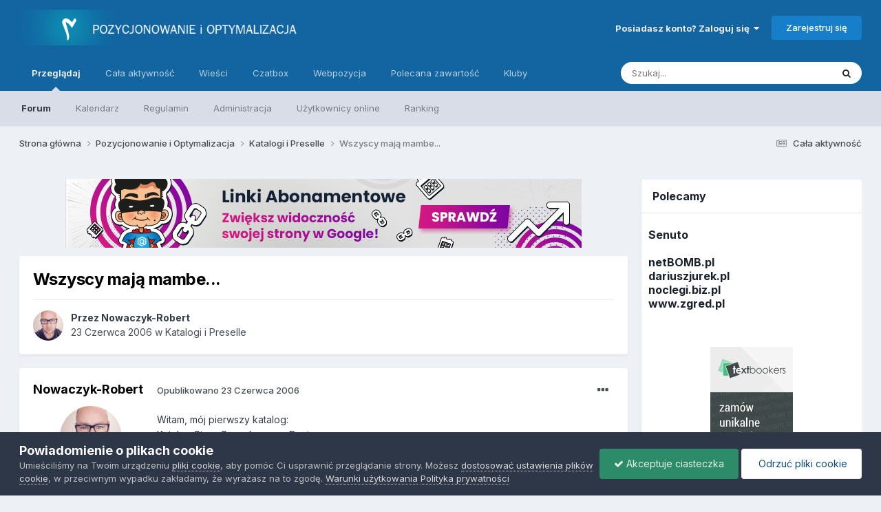

--- FILE ---
content_type: text/html;charset=UTF-8
request_url: https://www.forum.optymalizacja.com/topic/20993-wszyscy-maj%C4%85-mambe/
body_size: 138244
content:
<!DOCTYPE html>
<html lang="pl-PL" dir="ltr">
	<head>
		<meta charset="utf-8">
		<title>Wszyscy mają mambe... - Katalogi i Preselle - Forum SEO - PiO - Pozycjonowanie i Optymalizacja</title>
		
			<!-- Global site tag (gtag.js) - Google Analytics -->
<script async src="https://www.googletagmanager.com/gtag/js?id=UA-72653-4"></script>
<script>
  window.dataLayer = window.dataLayer || [];
  function gtag(){dataLayer.push(arguments);}
  gtag('js', new Date());

  gtag('config', 'UA-72653-4');
</script>
<!-- Global site tag (gtag.js) - Google Analytics -->
<script async src="https://www.googletagmanager.com/gtag/js?id=G-DEKDZZ5LR6"></script>
<script>
  window.dataLayer = window.dataLayer || [];
  function gtag(){dataLayer.push(arguments);}
  gtag('js', new Date());

  gtag('config', 'G-DEKDZZ5LR6');
</script>
		
		
		
		

	<meta name="viewport" content="width=device-width, initial-scale=1">


	
	
		<meta property="og:image" content="https://www.forum.optymalizacja.com/uploads/monthly_2019_08/pio-in.png.ae9b1fb4847d71e2e64ec98b995f5791.png">
	


	<meta name="twitter:card" content="summary_large_image" />


	
		<meta name="twitter:site" content="@Forum_SEO_PiO" />
	


	
		
			
				<meta property="og:title" content="Wszyscy mają mambe...">
			
		
	

	
		
			
				<meta property="og:type" content="website">
			
		
	

	
		
			
				<meta property="og:url" content="https://www.forum.optymalizacja.com/topic/20993-wszyscy-maj%C4%85-mambe/">
			
		
	

	
		
			
				<meta name="description" content="Witam, mój pierwszy katalog: Katalog Stron Seo - Improve Designs Pozdrawiam i czekam na opinie. btw. cos mam z kodowaniem, ktos pomoze? Pozdrawiam!">
			
		
	

	
		
			
				<meta property="og:description" content="Witam, mój pierwszy katalog: Katalog Stron Seo - Improve Designs Pozdrawiam i czekam na opinie. btw. cos mam z kodowaniem, ktos pomoze? Pozdrawiam!">
			
		
	

	
		
			
				<meta property="og:updated_time" content="2006-06-29T11:26:55Z">
			
		
	

	
		
			
				<meta property="og:site_name" content="Forum SEO - PiO - Pozycjonowanie i Optymalizacja">
			
		
	

	
		
			
				<meta property="og:locale" content="pl_PL">
			
		
	


	
		<link rel="canonical" href="https://www.forum.optymalizacja.com/topic/20993-wszyscy-maj%C4%85-mambe/" />
	

<link rel="alternate" type="application/rss+xml" title="copy ads" href="https://www.forum.optymalizacja.com/rss/1--.xml/" />


<link rel="manifest" href="https://www.forum.optymalizacja.com/manifest.webmanifest/">
<meta name="msapplication-config" content="https://www.forum.optymalizacja.com/browserconfig.xml/">
<meta name="msapplication-starturl" content="/">
<meta name="application-name" content="">
<meta name="apple-mobile-web-app-title" content="">

	<meta name="theme-color" content="#ffffff">


	<meta name="msapplication-TileColor" content="#ffffff">





	

	
		
			<link rel="icon" sizes="36x36" href="https://www.forum.optymalizacja.com/uploads/monthly_2024_01/android-chrome-36x36.png">
		
	

	
		
			<link rel="icon" sizes="48x48" href="https://www.forum.optymalizacja.com/uploads/monthly_2024_01/android-chrome-48x48.png">
		
	

	
		
			<link rel="icon" sizes="72x72" href="https://www.forum.optymalizacja.com/uploads/monthly_2024_01/android-chrome-72x72.png">
		
	

	
		
			<link rel="icon" sizes="96x96" href="https://www.forum.optymalizacja.com/uploads/monthly_2024_01/android-chrome-96x96.png">
		
	

	
		
			<link rel="icon" sizes="144x144" href="https://www.forum.optymalizacja.com/uploads/monthly_2024_01/android-chrome-144x144.png">
		
	

	
		
			<link rel="icon" sizes="192x192" href="https://www.forum.optymalizacja.com/uploads/monthly_2024_01/android-chrome-192x192.png">
		
	

	
		
			<link rel="icon" sizes="256x256" href="https://www.forum.optymalizacja.com/uploads/monthly_2024_01/android-chrome-256x256.png">
		
	

	
		
			<link rel="icon" sizes="384x384" href="https://www.forum.optymalizacja.com/uploads/monthly_2024_01/android-chrome-384x384.png">
		
	

	
		
			<link rel="icon" sizes="512x512" href="https://www.forum.optymalizacja.com/uploads/monthly_2024_01/android-chrome-512x512.png">
		
	

	
		
			<meta name="msapplication-square70x70logo" content="https://www.forum.optymalizacja.com/uploads/monthly_2024_01/msapplication-square70x70logo.png"/>
		
	

	
		
			<meta name="msapplication-TileImage" content="https://www.forum.optymalizacja.com/uploads/monthly_2024_01/msapplication-TileImage.png"/>
		
	

	
		
			<meta name="msapplication-square150x150logo" content="https://www.forum.optymalizacja.com/uploads/monthly_2024_01/msapplication-square150x150logo.png"/>
		
	

	
		
			<meta name="msapplication-wide310x150logo" content="https://www.forum.optymalizacja.com/uploads/monthly_2024_01/msapplication-wide310x150logo.png"/>
		
	

	
		
			<meta name="msapplication-square310x310logo" content="https://www.forum.optymalizacja.com/uploads/monthly_2024_01/msapplication-square310x310logo.png"/>
		
	

	
		
			
				<link rel="apple-touch-icon" href="https://www.forum.optymalizacja.com/uploads/monthly_2024_01/apple-touch-icon-57x57.png">
			
		
	

	
		
			
				<link rel="apple-touch-icon" sizes="60x60" href="https://www.forum.optymalizacja.com/uploads/monthly_2024_01/apple-touch-icon-60x60.png">
			
		
	

	
		
			
				<link rel="apple-touch-icon" sizes="72x72" href="https://www.forum.optymalizacja.com/uploads/monthly_2024_01/apple-touch-icon-72x72.png">
			
		
	

	
		
			
				<link rel="apple-touch-icon" sizes="76x76" href="https://www.forum.optymalizacja.com/uploads/monthly_2024_01/apple-touch-icon-76x76.png">
			
		
	

	
		
			
				<link rel="apple-touch-icon" sizes="114x114" href="https://www.forum.optymalizacja.com/uploads/monthly_2024_01/apple-touch-icon-114x114.png">
			
		
	

	
		
			
				<link rel="apple-touch-icon" sizes="120x120" href="https://www.forum.optymalizacja.com/uploads/monthly_2024_01/apple-touch-icon-120x120.png">
			
		
	

	
		
			
				<link rel="apple-touch-icon" sizes="144x144" href="https://www.forum.optymalizacja.com/uploads/monthly_2024_01/apple-touch-icon-144x144.png">
			
		
	

	
		
			
				<link rel="apple-touch-icon" sizes="152x152" href="https://www.forum.optymalizacja.com/uploads/monthly_2024_01/apple-touch-icon-152x152.png">
			
		
	

	
		
			
				<link rel="apple-touch-icon" sizes="180x180" href="https://www.forum.optymalizacja.com/uploads/monthly_2024_01/apple-touch-icon-180x180.png">
			
		
	





<link rel="preload" href="//www.forum.optymalizacja.com/applications/core/interface/font/fontawesome-webfont.woff2?v=4.7.0" as="font" crossorigin="anonymous">
		


	<link rel="preconnect" href="https://fonts.googleapis.com">
	<link rel="preconnect" href="https://fonts.gstatic.com" crossorigin>
	
		<link href="https://fonts.googleapis.com/css2?family=Inter:wght@300;400;500;600;700&amp;display=swap" rel="stylesheet">
	



	<link rel="stylesheet" href="https://www.forum.optymalizacja.com/uploads/css_built_11/341e4a57816af3ba440d891ca87450ff_framework.css?v=4929e993c71705780295" media="all">

	<link rel="stylesheet" href="https://www.forum.optymalizacja.com/uploads/css_built_11/05e81b71abe4f22d6eb8d1a929494829_responsive.css?v=4929e993c71705780295" media="all">

	<link rel="stylesheet" href="https://www.forum.optymalizacja.com/uploads/css_built_11/20446cf2d164adcc029377cb04d43d17_flags.css?v=4929e993c71705780295" media="all">

	<link rel="stylesheet" href="https://www.forum.optymalizacja.com/uploads/css_built_11/90eb5adf50a8c640f633d47fd7eb1778_core.css?v=4929e993c71705780295" media="all">

	<link rel="stylesheet" href="https://www.forum.optymalizacja.com/uploads/css_built_11/5a0da001ccc2200dc5625c3f3934497d_core_responsive.css?v=4929e993c71705780295" media="all">

	<link rel="stylesheet" href="https://www.forum.optymalizacja.com/uploads/css_built_11/ec0c06d47f161faa24112e8cbf0665bc_chatbox.css?v=4929e993c71705780295" media="all">

	<link rel="stylesheet" href="https://www.forum.optymalizacja.com/uploads/css_built_11/62e269ced0fdab7e30e026f1d30ae516_forums.css?v=4929e993c71705780295" media="all">

	<link rel="stylesheet" href="https://www.forum.optymalizacja.com/uploads/css_built_11/76e62c573090645fb99a15a363d8620e_forums_responsive.css?v=4929e993c71705780295" media="all">

	<link rel="stylesheet" href="https://www.forum.optymalizacja.com/uploads/css_built_11/ebdea0c6a7dab6d37900b9190d3ac77b_topics.css?v=4929e993c71705780295" media="all">





<link rel="stylesheet" href="https://www.forum.optymalizacja.com/uploads/css_built_11/258adbb6e4f3e83cd3b355f84e3fa002_custom.css?v=4929e993c71705780295" media="all">




		
		

	
	<link rel='shortcut icon' href='https://www.forum.optymalizacja.com/uploads/monthly_2019_08/favicon.ico.6e4e268e23bfbe7e3382e883e5c8a144.ico' type="image/x-icon">

	
  <script async src="https://pagead2.googlesyndication.com/pagead/js/adsbygoogle.js?client=ca-pub-6962602474953640"
     crossorigin="anonymous"></script>
  
  
  
        <!-- App Indexing for Google Search -->
        <link href="android-app://com.quoord.tapatalkpro.activity/tapatalk/www.forum.optymalizacja.com/?location=topic&tid=20993&page=1&perpage=15&channel=google-indexing" rel="alternate" />
        <link href="ios-app://307880732/tapatalk/www.forum.optymalizacja.com/?location=topic&tid=20993&page=1&perpage=15&channel=google-indexing" rel="alternate" />
        
        <link href="https://www.forum.optymalizacja.com/topic/20993-wszyscy-mają-mambe//applications/tapatalkapp/sources/manifest.json" rel="manifest">
        
        <meta name="apple-itunes-app" content="app-id=307880732, affiliate-data=at=10lR7C, app-argument=tapatalk://www.forum.optymalizacja.com/?location=topic&tid=20993&page=1&perpage=15" />
        </head>
	<body class="ipsApp ipsApp_front ipsJS_none ipsClearfix" data-controller="core.front.core.app"  data-message=""  data-pageapp="forums" data-pagelocation="front" data-pagemodule="forums" data-pagecontroller="topic" data-pageid="20993"   >
		
		  <a href="#ipsLayout_mainArea" class="ipsHide" title="Przejdź do głównej zawartości tej strony" accesskey="m">Skocz do zawartości</a>
		
			<div id="ipsLayout_header" class="ipsClearfix">
				





				<header>
					<div class="ipsLayout_container">
						


<a href='https://www.forum.optymalizacja.com/' id='elLogo' accesskey='1'><img src="https://www.forum.optymalizacja.com/uploads/monthly_2019_08/pio.png.5c73bc330ee96e133ef0621d0080acbd.png" alt='Forum SEO - PiO - Pozycjonowanie i Optymalizacja'></a>

						
							

	<ul id='elUserNav' class='ipsList_inline cSignedOut ipsResponsive_showDesktop'>
		
        
		
        
        
            
            <li id='elSignInLink'>
                <a href='https://www.forum.optymalizacja.com/login/' data-ipsMenu-closeOnClick="false" data-ipsMenu id='elUserSignIn'>
                    Posiadasz konto? Zaloguj się &nbsp;<i class='fa fa-caret-down'></i>
                </a>
                
<div id='elUserSignIn_menu' class='ipsMenu ipsMenu_auto ipsHide'>
	<form accept-charset='utf-8' method='post' action='https://www.forum.optymalizacja.com/login/'>
		<input type="hidden" name="csrfKey" value="bf1a0fac5e8e7e898a0d7ee3e0563406">
		<input type="hidden" name="ref" value="aHR0cHM6Ly93d3cuZm9ydW0ub3B0eW1hbGl6YWNqYS5jb20vdG9waWMvMjA5OTMtd3N6eXNjeS1tYWolQzQlODUtbWFtYmUv">
		<div data-role="loginForm">
			
			
			
				<div class='ipsColumns ipsColumns_noSpacing'>
					<div class='ipsColumn ipsColumn_wide' id='elUserSignIn_internal'>
						
<div class="ipsPad ipsForm ipsForm_vertical">
	<h4 class="ipsType_sectionHead">Zaloguj się</h4>
	<br><br>
	<ul class='ipsList_reset'>
		<li class="ipsFieldRow ipsFieldRow_noLabel ipsFieldRow_fullWidth">
			
			
				<input type="text" placeholder="Nazwa użytkownika lub adres email" name="auth" autocomplete="email">
			
		</li>
		<li class="ipsFieldRow ipsFieldRow_noLabel ipsFieldRow_fullWidth">
			<input type="password" placeholder="Hasło" name="password" autocomplete="current-password">
		</li>
		<li class="ipsFieldRow ipsFieldRow_checkbox ipsClearfix">
			<span class="ipsCustomInput">
				<input type="checkbox" name="remember_me" id="remember_me_checkbox" value="1" checked aria-checked="true">
				<span></span>
			</span>
			<div class="ipsFieldRow_content">
				<label class="ipsFieldRow_label" for="remember_me_checkbox">Zapamiętaj mnie</label>
				<span class="ipsFieldRow_desc">Niezalecane na współdzielonych komputerach</span>
			</div>
		</li>
		<li class="ipsFieldRow ipsFieldRow_fullWidth">
			<button type="submit" name="_processLogin" value="usernamepassword" class="ipsButton ipsButton_primary ipsButton_small" id="elSignIn_submit">Zaloguj się</button>
			
				<p class="ipsType_right ipsType_small">
					
						<a href='https://www.forum.optymalizacja.com/lostpassword/' >
					
					Nie pamiętasz hasła?</a>
				</p>
			
		</li>
	</ul>
</div>
					</div>
					<div class='ipsColumn ipsColumn_wide'>
						<div class='ipsPadding' id='elUserSignIn_external'>
							<div class='ipsAreaBackground_light ipsPadding:half'>
								
								
									<div class='ipsType_center ipsMargin_top:half'>
										

<button type="submit" name="_processLogin" value="2" class='ipsButton ipsButton_verySmall ipsButton_fullWidth ipsSocial ipsSocial_facebook' style="background-color: #3a579a">
	
		<span class='ipsSocial_icon'>
			
				<i class='fa fa-facebook-official'></i>
			
		</span>
		<span class='ipsSocial_text'>Użyj konta Facebook</span>
	
</button>
									</div>
								
							</div>
						</div>
					</div>
				</div>
			
		</div>
	</form>
</div>
            </li>
            
        
		
			<li>
				
					<a href='https://www.forum.optymalizacja.com/register/' data-ipsDialog data-ipsDialog-size='narrow' data-ipsDialog-title='Zarejestruj się' id='elRegisterButton' class='ipsButton ipsButton_normal ipsButton_primary'>Zarejestruj się</a>
				
			</li>
		
	</ul>

							
<ul class='ipsMobileHamburger ipsList_reset ipsResponsive_hideDesktop'>
	<li data-ipsDrawer data-ipsDrawer-drawerElem='#elMobileDrawer'>
		<a href='#' >
			
			
				
			
			
			
			<i class='fa fa-navicon'></i>
		</a>
	</li>
</ul>
						
					</div>
				</header>
				

	<nav data-controller='core.front.core.navBar' class=' ipsResponsive_showDesktop'>
		<div class='ipsNavBar_primary ipsLayout_container '>
			<ul data-role="primaryNavBar" class='ipsClearfix'>
				


	
		
		
			
		
		<li class='ipsNavBar_active' data-active id='elNavSecondary_1' data-role="navBarItem" data-navApp="core" data-navExt="CustomItem">
			
			
				<a href="https://www.forum.optymalizacja.com"  data-navItem-id="1" data-navDefault>
					Przeglądaj<span class='ipsNavBar_active__identifier'></span>
				</a>
			
			
				<ul class='ipsNavBar_secondary ' data-role='secondaryNavBar'>
					


	
		
		
			
		
		<li class='ipsNavBar_active' data-active id='elNavSecondary_8' data-role="navBarItem" data-navApp="forums" data-navExt="Forums">
			
			
				<a href="https://www.forum.optymalizacja.com"  data-navItem-id="8" data-navDefault>
					Forum<span class='ipsNavBar_active__identifier'></span>
				</a>
			
			
		</li>
	
	

	
		
		
		<li  id='elNavSecondary_9' data-role="navBarItem" data-navApp="calendar" data-navExt="Calendar">
			
			
				<a href="https://www.forum.optymalizacja.com/events/"  data-navItem-id="9" >
					Kalendarz<span class='ipsNavBar_active__identifier'></span>
				</a>
			
			
		</li>
	
	

	
	

	
		
		
		<li  id='elNavSecondary_11' data-role="navBarItem" data-navApp="core" data-navExt="Guidelines">
			
			
				<a href="https://www.forum.optymalizacja.com/guidelines/"  data-navItem-id="11" >
					Regulamin<span class='ipsNavBar_active__identifier'></span>
				</a>
			
			
		</li>
	
	

	
		
		
		<li  id='elNavSecondary_12' data-role="navBarItem" data-navApp="core" data-navExt="StaffDirectory">
			
			
				<a href="https://www.forum.optymalizacja.com/staff/"  data-navItem-id="12" >
					Administracja<span class='ipsNavBar_active__identifier'></span>
				</a>
			
			
		</li>
	
	

	
		
		
		<li  id='elNavSecondary_13' data-role="navBarItem" data-navApp="core" data-navExt="OnlineUsers">
			
			
				<a href="https://www.forum.optymalizacja.com/online/"  data-navItem-id="13" >
					Użytkownicy online<span class='ipsNavBar_active__identifier'></span>
				</a>
			
			
		</li>
	
	

	
		
		
		<li  id='elNavSecondary_14' data-role="navBarItem" data-navApp="core" data-navExt="Leaderboard">
			
			
				<a href="https://www.forum.optymalizacja.com/leaderboard/"  data-navItem-id="14" >
					Ranking<span class='ipsNavBar_active__identifier'></span>
				</a>
			
			
		</li>
	
	

					<li class='ipsHide' id='elNavigationMore_1' data-role='navMore'>
						<a href='#' data-ipsMenu data-ipsMenu-appendTo='#elNavigationMore_1' id='elNavigationMore_1_dropdown'>Więcej <i class='fa fa-caret-down'></i></a>
						<ul class='ipsHide ipsMenu ipsMenu_auto' id='elNavigationMore_1_dropdown_menu' data-role='moreDropdown'></ul>
					</li>
				</ul>
			
		</li>
	
	

	
		
		
		<li  id='elNavSecondary_2' data-role="navBarItem" data-navApp="core" data-navExt="CustomItem">
			
			
				<a href="https://www.forum.optymalizacja.com/discover/"  data-navItem-id="2" >
					Cała aktywność<span class='ipsNavBar_active__identifier'></span>
				</a>
			
			
				<ul class='ipsNavBar_secondary ipsHide' data-role='secondaryNavBar'>
					


	
		
		
		<li  id='elNavSecondary_31' data-role="navBarItem" data-navApp="core" data-navExt="YourActivityStreamsItem">
			
			
				<a href="https://www.forum.optymalizacja.com/discover/20/"  data-navItem-id="31" >
					Nowa zawartość<span class='ipsNavBar_active__identifier'></span>
				</a>
			
			
		</li>
	
	

	
		
		
		<li  id='elNavSecondary_3' data-role="navBarItem" data-navApp="core" data-navExt="AllActivity">
			
			
				<a href="https://www.forum.optymalizacja.com/discover/"  data-navItem-id="3" >
					Cała aktywność<span class='ipsNavBar_active__identifier'></span>
				</a>
			
			
		</li>
	
	

	
		
		
		<li  id='elNavSecondary_4' data-role="navBarItem" data-navApp="core" data-navExt="YourActivityStreams">
			
			
				<a href="#" id="elNavigation_4" data-ipsMenu data-ipsMenu-appendTo='#elNavSecondary_2' data-ipsMenu-activeClass='ipsNavActive_menu' data-navItem-id="4" >
					Twoje kanały aktywności <i class="fa fa-caret-down"></i><span class='ipsNavBar_active__identifier'></span>
				</a>
				<ul id="elNavigation_4_menu" class="ipsMenu ipsMenu_auto ipsHide">
					

	
		
			<li class='ipsMenu_item' data-streamid='20'>
				<a href='https://www.forum.optymalizacja.com/discover/20/' >
					Nowa zawartość
				</a>
			</li>
		
	

				</ul>
			
			
		</li>
	
	

	
	

	
	

	
		
		
		<li  id='elNavSecondary_7' data-role="navBarItem" data-navApp="core" data-navExt="Search">
			
			
				<a href="https://www.forum.optymalizacja.com/search/"  data-navItem-id="7" >
					Szukaj<span class='ipsNavBar_active__identifier'></span>
				</a>
			
			
		</li>
	
	

					<li class='ipsHide' id='elNavigationMore_2' data-role='navMore'>
						<a href='#' data-ipsMenu data-ipsMenu-appendTo='#elNavigationMore_2' id='elNavigationMore_2_dropdown'>Więcej <i class='fa fa-caret-down'></i></a>
						<ul class='ipsHide ipsMenu ipsMenu_auto' id='elNavigationMore_2_dropdown_menu' data-role='moreDropdown'></ul>
					</li>
				</ul>
			
		</li>
	
	

	
		
		
		<li  id='elNavSecondary_15' data-role="navBarItem" data-navApp="cms" data-navExt="Pages">
			
			
				<a href="https://www.forum.optymalizacja.com/wiesci/"  data-navItem-id="15" >
					Wieści<span class='ipsNavBar_active__identifier'></span>
				</a>
			
			
		</li>
	
	

	
		
		
		<li  id='elNavSecondary_17' data-role="navBarItem" data-navApp="bimchatbox" data-navExt="Chatbox">
			
			
				<a href="https://www.forum.optymalizacja.com/bimchatbox/"  data-navItem-id="17" >
					Czatbox<span class='ipsNavBar_active__identifier'></span>
				</a>
			
			
		</li>
	
	

	
		
		
		<li  id='elNavSecondary_19' data-role="navBarItem" data-navApp="core" data-navExt="CustomItem">
			
			
				<a href="https://webpozycja.pl/oferta?ref=p17495"  data-navItem-id="19" >
					Webpozycja<span class='ipsNavBar_active__identifier'></span>
				</a>
			
			
		</li>
	
	

	
		
		
		<li  id='elNavSecondary_36' data-role="navBarItem" data-navApp="core" data-navExt="Promoted">
			
			
				<a href="https://www.forum.optymalizacja.com/ourpicks/"  data-navItem-id="36" >
					Polecana zawartość<span class='ipsNavBar_active__identifier'></span>
				</a>
			
			
		</li>
	
	

	
		
		
		<li  id='elNavSecondary_37' data-role="navBarItem" data-navApp="core" data-navExt="Clubs">
			
			
				<a href="https://www.forum.optymalizacja.com/clubs/"  data-navItem-id="37" >
					Kluby<span class='ipsNavBar_active__identifier'></span>
				</a>
			
			
		</li>
	
	

				<li class='ipsHide' id='elNavigationMore' data-role='navMore'>
					<a href='#' data-ipsMenu data-ipsMenu-appendTo='#elNavigationMore' id='elNavigationMore_dropdown'>Więcej</a>
					<ul class='ipsNavBar_secondary ipsHide' data-role='secondaryNavBar'>
						<li class='ipsHide' id='elNavigationMore_more' data-role='navMore'>
							<a href='#' data-ipsMenu data-ipsMenu-appendTo='#elNavigationMore_more' id='elNavigationMore_more_dropdown'>Więcej <i class='fa fa-caret-down'></i></a>
							<ul class='ipsHide ipsMenu ipsMenu_auto' id='elNavigationMore_more_dropdown_menu' data-role='moreDropdown'></ul>
						</li>
					</ul>
				</li>
			</ul>
			

	<div id="elSearchWrapper">
		<div id='elSearch' data-controller="core.front.core.quickSearch">
			<form accept-charset='utf-8' action='//www.forum.optymalizacja.com/search/?do=quicksearch' method='post'>
                <input type='search' id='elSearchField' placeholder='Szukaj...' name='q' autocomplete='off' aria-label='Szukaj'>
                <details class='cSearchFilter'>
                    <summary class='cSearchFilter__text'></summary>
                    <ul class='cSearchFilter__menu'>
                        
                        <li><label><input type="radio" name="type" value="all" ><span class='cSearchFilter__menuText'>Wszędzie</span></label></li>
                        
                            
                                <li><label><input type="radio" name="type" value='contextual_{&quot;type&quot;:&quot;forums_topic&quot;,&quot;nodes&quot;:19}' checked><span class='cSearchFilter__menuText'>To forum</span></label></li>
                            
                                <li><label><input type="radio" name="type" value='contextual_{&quot;type&quot;:&quot;forums_topic&quot;,&quot;item&quot;:20993}' checked><span class='cSearchFilter__menuText'>Ten temat</span></label></li>
                            
                        
                        
                            <li><label><input type="radio" name="type" value="core_statuses_status"><span class='cSearchFilter__menuText'>Aktualizacje statusu</span></label></li>
                        
                            <li><label><input type="radio" name="type" value="forums_topic"><span class='cSearchFilter__menuText'>Tematy</span></label></li>
                        
                            <li><label><input type="radio" name="type" value="calendar_event"><span class='cSearchFilter__menuText'>Wydarzenia</span></label></li>
                        
                            <li><label><input type="radio" name="type" value="cms_pages_pageitem"><span class='cSearchFilter__menuText'>Strony</span></label></li>
                        
                            <li><label><input type="radio" name="type" value="cms_records5"><span class='cSearchFilter__menuText'>Rekordy</span></label></li>
                        
                            <li><label><input type="radio" name="type" value="core_members"><span class='cSearchFilter__menuText'>Użytkownicy</span></label></li>
                        
                    </ul>
                </details>
				<button class='cSearchSubmit' type="submit" aria-label='Szukaj'><i class="fa fa-search"></i></button>
			</form>
		</div>
	</div>

		</div>
	</nav>

				
<ul id='elMobileNav' class='ipsResponsive_hideDesktop' data-controller='core.front.core.mobileNav'>
	
		
			
			
				
				
			
				
					<li id='elMobileBreadcrumb'>
						<a href='https://www.forum.optymalizacja.com/forum/19-katalogi-i-preselle/'>
							<span>Katalogi i Preselle</span>
						</a>
					</li>
				
				
			
				
				
			
		
	
	
	
	<li >
		<a data-action="defaultStream" href='https://www.forum.optymalizacja.com/discover/'><i class="fa fa-newspaper-o" aria-hidden="true"></i></a>
	</li>

	

	
		<li class='ipsJS_show'>
			<a href='https://www.forum.optymalizacja.com/search/'><i class='fa fa-search'></i></a>
		</li>
	
</ul>
			</div>
		
		<main id="ipsLayout_body" class="ipsLayout_container">
			<div id="ipsLayout_contentArea">
				<div id="ipsLayout_contentWrapper">
					
<nav class='ipsBreadcrumb ipsBreadcrumb_top ipsFaded_withHover'>
	

	<ul class='ipsList_inline ipsPos_right'>
		
		<li >
			<a data-action="defaultStream" class='ipsType_light '  href='https://www.forum.optymalizacja.com/discover/'><i class="fa fa-newspaper-o" aria-hidden="true"></i> <span>Cała aktywność</span></a>
		</li>
		
	</ul>

	<ul data-role="breadcrumbList">
		<li>
			<a title="Strona główna" href='https://www.forum.optymalizacja.com/'>
				<span>Strona główna <i class='fa fa-angle-right'></i></span>
			</a>
		</li>
		
		
			<li>
				
					<a href='https://www.forum.optymalizacja.com/forum/37-pozycjonowanie-i-optymalizacja/'>
						<span>Pozycjonowanie i Optymalizacja <i class='fa fa-angle-right' aria-hidden="true"></i></span>
					</a>
				
			</li>
		
			<li>
				
					<a href='https://www.forum.optymalizacja.com/forum/19-katalogi-i-preselle/'>
						<span>Katalogi i Preselle <i class='fa fa-angle-right' aria-hidden="true"></i></span>
					</a>
				
			</li>
		
			<li>
				
					Wszyscy mają mambe...
				
			</li>
		
	</ul>
</nav>
					
					<div id="ipsLayout_mainArea">
						

<div class='ipsC3036bb0de ipsSpacer_both ipsSpacer_half'>
	<ul class='ipsList_inline ipsType_center ipsList_reset ipsList_noSpacing'>
		
		<li class='ipsC3036bb0de_large ipsResponsive_showDesktop ipsResponsive_inlineBlock ipsAreaBackground_light'>
			
				<a href='https://www.forum.optymalizacja.com/index.php?app=core&amp;module=system&amp;controller=redirect&amp;do=advertisement&amp;ad=54&amp;key=c2326bbed0e98527c23005229b20c1b2fae74d72b7d75b28e641c99acf2f4f53'  rel='nofollow noopener'>
			
				<img src='https://www.forum.optymalizacja.com/uploads/monthly_2023_02/711405079_bennerlinkiabonamentowe.png.f9c81a94d53763a4c7c37cd25f7dfa84.png' alt="SEOsklep24 linki abonamentowe" class='ipsImage ipsContained'>
			
				</a>
			
		</li>
		
		<li class='ipsC3036bb0de_medium ipsResponsive_showTablet ipsResponsive_inlineBlock ipsAreaBackground_light'>
			
				<a href='https://www.forum.optymalizacja.com/index.php?app=core&amp;module=system&amp;controller=redirect&amp;do=advertisement&amp;ad=54&amp;key=c2326bbed0e98527c23005229b20c1b2fae74d72b7d75b28e641c99acf2f4f53'  rel='nofollow noopener'>
			
				<img src='https://www.forum.optymalizacja.com/uploads/monthly_2023_02/711405079_bennerlinkiabonamentowe.png.f9c81a94d53763a4c7c37cd25f7dfa84.png' alt="SEOsklep24 linki abonamentowe" class='ipsImage ipsContained'>
			
				</a>
			
		</li>

		<li class='ipsC3036bb0de_small ipsResponsive_showPhone ipsResponsive_inlineBlock ipsAreaBackground_light'>
			
				<a href='https://www.forum.optymalizacja.com/index.php?app=core&amp;module=system&amp;controller=redirect&amp;do=advertisement&amp;ad=54&amp;key=c2326bbed0e98527c23005229b20c1b2fae74d72b7d75b28e641c99acf2f4f53'  rel='nofollow noopener'>
			
				<img src='https://www.forum.optymalizacja.com/uploads/monthly_2023_02/680816714_300x200linkiabonamentowe.png.fca3d7a1cf9180c06851fc51c1d6e003.png' alt="SEOsklep24 linki abonamentowe" class='ipsImage ipsContained'>
			
				</a>
			
		</li>
		
	</ul>
	
</div>

						
						
						

	




						



<div class="ipsPageHeader ipsResponsive_pull ipsBox ipsPadding sm:ipsPadding:half ipsMargin_bottom">
		
	
	<div class="ipsFlex ipsFlex-ai:center ipsFlex-fw:wrap ipsGap:4">
		<div class="ipsFlex-flex:11">
			<h1 class="ipsType_pageTitle ipsContained_container">
				

				
				
					<span class="ipsType_break ipsContained">
						<span>Wszyscy mają mambe...</span>
					</span>
				
			</h1>
			
			
		</div>
		
	</div>
	<hr class="ipsHr">
	<div class="ipsPageHeader__meta ipsFlex ipsFlex-jc:between ipsFlex-ai:center ipsFlex-fw:wrap ipsGap:3">
		<div class="ipsFlex-flex:11">
			<div class="ipsPhotoPanel ipsPhotoPanel_mini ipsPhotoPanel_notPhone ipsClearfix">
				


	<a href="https://www.forum.optymalizacja.com/profile/2658-nowaczyk-robert/" rel="nofollow" data-ipsHover data-ipsHover-width="370" data-ipsHover-target="https://www.forum.optymalizacja.com/profile/2658-nowaczyk-robert/?do=hovercard" class="ipsUserPhoto ipsUserPhoto_mini" title="Przejdź do profilu Nowaczyk-Robert">
		<img src='https://www.forum.optymalizacja.com/uploads/monthly_2018_06/16114281_10155011102749802_5106435871436209862_n.thumb.jpg.31a40796bcd0c9200b971f3174f06be8.jpg' alt='Nowaczyk-Robert' loading="lazy">
	</a>

				<div>
					<p class="ipsType_reset ipsType_blendLinks">
						<span class="ipsType_normal">
						
							<strong>Przez 


<a href='https://www.forum.optymalizacja.com/profile/2658-nowaczyk-robert/' rel="nofollow" data-ipsHover data-ipsHover-width='370' data-ipsHover-target='https://www.forum.optymalizacja.com/profile/2658-nowaczyk-robert/?do=hovercard&amp;referrer=https%253A%252F%252Fwww.forum.optymalizacja.com%252Ftopic%252F20993-wszyscy-maj%2525C4%252585-mambe%252F' title="Przejdź do profilu Nowaczyk-Robert" class="ipsType_break"><span style='color:#'>Nowaczyk-Robert</span></a></strong><br>
							<span class="ipsType_light"><time datetime='2006-06-23T20:28:20Z' title='23.06.2006 20:28' data-short='19 l '>23 Czerwca 2006</time> w <a href="https://www.forum.optymalizacja.com/forum/19-katalogi-i-preselle/">Katalogi i Preselle</a></span>
						
						</span>
					</p>
				</div>
			</div>
		</div>
					
	</div>
	
	
</div>








<div class="ipsClearfix">
	<ul class="ipsToolList ipsToolList_horizontal ipsClearfix ipsSpacer_both ipsResponsive_hidePhone">
		
		
		
	</ul>
</div>

<div id="comments" data-controller="core.front.core.commentFeed,forums.front.topic.view, core.front.core.ignoredComments" data-autopoll data-baseurl="https://www.forum.optymalizacja.com/topic/20993-wszyscy-maj%C4%85-mambe/" data-lastpage data-feedid="topic-20993" class="cTopic ipsClear ipsSpacer_top">
	
			
	

	

<div data-controller='core.front.core.recommendedComments' data-url='https://www.forum.optymalizacja.com/topic/20993-wszyscy-maj%C4%85-mambe/?recommended=comments' class='ipsRecommendedComments ipsHide'>
	<div data-role="recommendedComments">
		<h2 class='ipsType_sectionHead ipsType_large ipsType_bold ipsMargin_bottom'>Rekomendowane odpowiedzi</h2>
		
	</div>
</div>
	
	<div id="elPostFeed" data-role="commentFeed" data-controller="core.front.core.moderation" >
		<form action="https://www.forum.optymalizacja.com/topic/20993-wszyscy-maj%C4%85-mambe/?csrfKey=bf1a0fac5e8e7e898a0d7ee3e0563406&amp;do=multimodComment" method="post" data-ipspageaction data-role="moderationTools">
			
			
				

					

					
					



<a id='comment-182186'></a>
<article  id='elComment_182186' class='cPost ipsBox ipsResponsive_pull  ipsComment  ipsComment_parent ipsClearfix ipsClear ipsColumns ipsColumns_noSpacing ipsColumns_collapsePhone    '>
	

	

	<div class='cAuthorPane_mobile ipsResponsive_showPhone'>
		<div class='cAuthorPane_photo'>
			<div class='cAuthorPane_photoWrap'>
				


	<a href="https://www.forum.optymalizacja.com/profile/2658-nowaczyk-robert/" rel="nofollow" data-ipsHover data-ipsHover-width="370" data-ipsHover-target="https://www.forum.optymalizacja.com/profile/2658-nowaczyk-robert/?do=hovercard" class="ipsUserPhoto ipsUserPhoto_large" title="Przejdź do profilu Nowaczyk-Robert">
		<img src='https://www.forum.optymalizacja.com/uploads/monthly_2018_06/16114281_10155011102749802_5106435871436209862_n.thumb.jpg.31a40796bcd0c9200b971f3174f06be8.jpg' alt='Nowaczyk-Robert' loading="lazy">
	</a>

				
				
					<a href="https://www.forum.optymalizacja.com/profile/2658-nowaczyk-robert/badges/" rel="nofollow">
						
<img src='https://www.forum.optymalizacja.com/uploads/monthly_2021_11/1_Newbie.svg' loading="lazy" alt="Newbie" class="cAuthorPane_badge cAuthorPane_badge--rank ipsOutline ipsOutline:2px" data-ipsTooltip title="Tytuł: Newbie (1/14)">
					</a>
				
			</div>
		</div>
		<div class='cAuthorPane_content'>
			<h3 class='ipsType_sectionHead cAuthorPane_author ipsType_break ipsType_blendLinks ipsFlex ipsFlex-ai:center'>
				


<a href='https://www.forum.optymalizacja.com/profile/2658-nowaczyk-robert/' rel="nofollow" data-ipsHover data-ipsHover-width='370' data-ipsHover-target='https://www.forum.optymalizacja.com/profile/2658-nowaczyk-robert/?do=hovercard&amp;referrer=https%253A%252F%252Fwww.forum.optymalizacja.com%252Ftopic%252F20993-wszyscy-maj%2525C4%252585-mambe%252F' title="Przejdź do profilu Nowaczyk-Robert" class="ipsType_break"><span style='color:#'>Nowaczyk-Robert</span></a>
			</h3>
			<div class='ipsType_light ipsType_reset'>
				<a href='https://www.forum.optymalizacja.com/topic/20993-wszyscy-maj%C4%85-mambe/?do=findComment&amp;comment=182186' rel="nofollow" class='ipsType_blendLinks'>Opublikowano <time datetime='2006-06-23T20:28:20Z' title='23.06.2006 20:28' data-short='19 l '>23 Czerwca 2006</time></a>
				
			</div>
		</div>
	</div>
	<aside class='ipsComment_author cAuthorPane ipsColumn ipsColumn_medium ipsResponsive_hidePhone'>
		<h3 class='ipsType_sectionHead cAuthorPane_author ipsType_blendLinks ipsType_break'><strong>


<a href='https://www.forum.optymalizacja.com/profile/2658-nowaczyk-robert/' rel="nofollow" data-ipsHover data-ipsHover-width='370' data-ipsHover-target='https://www.forum.optymalizacja.com/profile/2658-nowaczyk-robert/?do=hovercard&amp;referrer=https%253A%252F%252Fwww.forum.optymalizacja.com%252Ftopic%252F20993-wszyscy-maj%2525C4%252585-mambe%252F' title="Przejdź do profilu Nowaczyk-Robert" class="ipsType_break">Nowaczyk-Robert</a></strong>
			
		</h3>
		<ul class='cAuthorPane_info ipsList_reset'>
			<li data-role='photo' class='cAuthorPane_photo'>
				<div class='cAuthorPane_photoWrap'>
					


	<a href="https://www.forum.optymalizacja.com/profile/2658-nowaczyk-robert/" rel="nofollow" data-ipsHover data-ipsHover-width="370" data-ipsHover-target="https://www.forum.optymalizacja.com/profile/2658-nowaczyk-robert/?do=hovercard" class="ipsUserPhoto ipsUserPhoto_large" title="Przejdź do profilu Nowaczyk-Robert">
		<img src='https://www.forum.optymalizacja.com/uploads/monthly_2018_06/16114281_10155011102749802_5106435871436209862_n.thumb.jpg.31a40796bcd0c9200b971f3174f06be8.jpg' alt='Nowaczyk-Robert' loading="lazy">
	</a>

					
					
						
<img src='https://www.forum.optymalizacja.com/uploads/monthly_2021_11/1_Newbie.svg' loading="lazy" alt="Newbie" class="cAuthorPane_badge cAuthorPane_badge--rank ipsOutline ipsOutline:2px" data-ipsTooltip title="Tytuł: Newbie (1/14)">
					
				</div>
			</li>
			
				<li data-role='group'><span style='color:#'>Forumowicze</span></li>
				
			
			
				<li data-role='stats' class='ipsMargin_top'>
					<ul class="ipsList_reset ipsType_light ipsFlex ipsFlex-ai:center ipsFlex-jc:center ipsGap_row:2 cAuthorPane_stats">
						<li>
							
								<a href="https://www.forum.optymalizacja.com/profile/2658-nowaczyk-robert/content/" rel="nofollow" title="1053 odpowiedzi" data-ipsTooltip class="ipsType_blendLinks">
							
								<i class="fa fa-comment"></i> 1,1 tys.
							
								</a>
							
						</li>
						
					</ul>
				</li>
			
			
				

	
	<li data-role='custom-field' class='ipsResponsive_hidePhone ipsType_break'>
		
<span class='ft'>Gender:</span><span class='fc'>Male</span>
	</li>
	
	<li data-role='custom-field' class='ipsResponsive_hidePhone ipsType_break'>
		
<span class='ft'>Location:</span><span class='fc'>Katowice</span>
	</li>
	
	<li data-role='custom-field' class='ipsResponsive_hidePhone ipsType_break'>
		
<span class='ft'>Interests:</span><span class='fc'>SEO, PHP, GPW, FOTO</span>
	</li>
	

			
		</ul>
	</aside>
	<div class='ipsColumn ipsColumn_fluid ipsMargin:none'>
		

<div id='comment-182186_wrap' data-controller='core.front.core.comment' data-commentApp='forums' data-commentType='forums' data-commentID="182186" data-quoteData='{&quot;userid&quot;:2658,&quot;username&quot;:&quot;Nowaczyk-Robert&quot;,&quot;timestamp&quot;:1151094500,&quot;contentapp&quot;:&quot;forums&quot;,&quot;contenttype&quot;:&quot;forums&quot;,&quot;contentid&quot;:20993,&quot;contentclass&quot;:&quot;forums_Topic&quot;,&quot;contentcommentid&quot;:182186}' class='ipsComment_content ipsType_medium'>

	<div class='ipsComment_meta ipsType_light ipsFlex ipsFlex-ai:center ipsFlex-jc:between ipsFlex-fd:row-reverse'>
		<div class='ipsType_light ipsType_reset ipsType_blendLinks ipsComment_toolWrap'>
			<div class='ipsResponsive_hidePhone ipsComment_badges'>
				<ul class='ipsList_reset ipsFlex ipsFlex-jc:end ipsFlex-fw:wrap ipsGap:2 ipsGap_row:1'>
					
					
					
					
					
				</ul>
			</div>
			<ul class='ipsList_reset ipsComment_tools'>
				<li>
					<a href='#elControls_182186_menu' class='ipsComment_ellipsis' id='elControls_182186' title='Więcej opcji...' data-ipsMenu data-ipsMenu-appendTo='#comment-182186_wrap'><i class='fa fa-ellipsis-h'></i></a>
					<ul id='elControls_182186_menu' class='ipsMenu ipsMenu_narrow ipsHide'>
						
						
							<li class='ipsMenu_item'><a href='https://www.forum.optymalizacja.com/topic/20993-wszyscy-maj%C4%85-mambe/' title='Udostępnij tę odpowiedź' data-ipsDialog data-ipsDialog-size='narrow' data-ipsDialog-content='#elShareComment_182186_menu' data-ipsDialog-title="Udostępnij tę odpowiedź" id='elSharePost_182186' data-role='shareComment'>Udostępnij</a></li>
						
                        
						
						
						
							
								
							
							
							
							
							
							
						
					</ul>
				</li>
				
			</ul>
		</div>

		<div class='ipsType_reset ipsResponsive_hidePhone'>
			<a href='https://www.forum.optymalizacja.com/topic/20993-wszyscy-maj%C4%85-mambe/?do=findComment&amp;comment=182186' rel="nofollow" class='ipsType_blendLinks'>Opublikowano <time datetime='2006-06-23T20:28:20Z' title='23.06.2006 20:28' data-short='19 l '>23 Czerwca 2006</time></a>
			
			<span class='ipsResponsive_hidePhone'>
				
				
			</span>
		</div>
	</div>

	

    

	<div class='cPost_contentWrap'>
		
		<div data-role='commentContent' class='ipsType_normal ipsType_richText ipsPadding_bottom ipsContained' data-controller='core.front.core.lightboxedImages'>
			

<p>Witam, mój pierwszy katalog:</p>
<p><a href="https://katalog-stron-seo.improve-designs.com" rel="external">Katalog Stron Seo - Improve Designs</a></p>
<p>Pozdrawiam i czekam na opinie.</p>
<p>btw. cos mam z kodowaniem, ktos pomoze?</p>
<p>Pozdrawiam!</p>



			
		</div>

		

		
			

	<div data-role="memberSignature" class=' ipsBorder_top ipsPadding_vertical'>
		

		<div class='ipsType_light ipsType_richText' data-ipsLazyLoad>
			<p>
	<a href="https://www.rankhouse.pl/" rel="external"><img alt="rankhouse-logo-top1.png" class="ipsImage" data-src="https://www.rankhouse.pl/static/images/logo.png" src="https://www.forum.optymalizacja.com/applications/core/interface/js/spacer.png"></a>
</p>

<p>
	Pozycjonowanie stron Katowice - <a href="https://www.rankhouse.pl/pozycjonowanie-stron/" rel="external">www.rankhouse.pl</a><br>
	tel.: 32 307 07 03 / mob.: +48 533 336 613
</p>

		</div>
	</div>

		
	</div>

	

	



<div class='ipsPadding ipsHide cPostShareMenu' id='elShareComment_182186_menu'>
	<h5 class='ipsType_normal ipsType_reset'>Odnośnik do komentarza</h5>
	
		
	
	
	<input type='text' value='https://www.forum.optymalizacja.com/topic/20993-wszyscy-maj%C4%85-mambe/' class='ipsField_fullWidth'>

	
	<h5 class='ipsType_normal ipsType_reset ipsSpacer_top'>Udostępnij na innych stronach</h5>
	

	<ul class='ipsList_inline ipsList_noSpacing ipsClearfix' data-controller="core.front.core.sharelink">
		
			<li>
<a href="https://www.linkedin.com/shareArticle?mini=true&amp;url=https%3A%2F%2Fwww.forum.optymalizacja.com%2Ftopic%2F20993-wszyscy-maj%25C4%2585-mambe%2F%3Fdo%3DfindComment%26comment%3D182186&amp;title=Wszyscy+maj%C4%85+mambe..." rel="nofollow noopener" class="cShareLink cShareLink_linkedin" target="_blank" data-role="shareLink" title='Udostępnij w LinkedIn ' data-ipsTooltip>
	<i class="fa fa-linkedin"></i>
</a></li>
		
			<li>
<a href="https://x.com/share?url=https%3A%2F%2Fwww.forum.optymalizacja.com%2Ftopic%2F20993-wszyscy-maj%2525C4%252585-mambe%2F%3Fdo%3DfindComment%26comment%3D182186" class="cShareLink cShareLink_x" target="_blank" data-role="shareLink" title='Share on X' data-ipsTooltip rel='nofollow noopener'>
    <i class="fa fa-x"></i>
</a></li>
		
			<li>
<a href="https://www.facebook.com/sharer/sharer.php?u=https%3A%2F%2Fwww.forum.optymalizacja.com%2Ftopic%2F20993-wszyscy-maj%25C4%2585-mambe%2F%3Fdo%3DfindComment%26comment%3D182186" class="cShareLink cShareLink_facebook" target="_blank" data-role="shareLink" title='Udostępnij na Facebooku' data-ipsTooltip rel='noopener nofollow'>
	<i class="fa fa-facebook"></i>
</a></li>
		
			<li>
<a href="https://www.reddit.com/submit?url=https%3A%2F%2Fwww.forum.optymalizacja.com%2Ftopic%2F20993-wszyscy-maj%25C4%2585-mambe%2F%3Fdo%3DfindComment%26comment%3D182186&amp;title=Wszyscy+maj%C4%85+mambe..." rel="nofollow noopener" class="cShareLink cShareLink_reddit" target="_blank" title='Udostępnij w Reddit' data-ipsTooltip>
	<i class="fa fa-reddit"></i>
</a></li>
		
			<li>
<a href="mailto:?subject=Wszyscy%20maj%C4%85%20mambe...&body=https%3A%2F%2Fwww.forum.optymalizacja.com%2Ftopic%2F20993-wszyscy-maj%25C4%2585-mambe%2F%3Fdo%3DfindComment%26comment%3D182186" rel='nofollow' class='cShareLink cShareLink_email' title='Wyślij link za pomocą poczty email' data-ipsTooltip>
	<i class="fa fa-envelope"></i>
</a></li>
		
			<li>
<a href="https://pinterest.com/pin/create/button/?url=https://www.forum.optymalizacja.com/topic/20993-wszyscy-maj%25C4%2585-mambe/?do=findComment%26comment=182186&amp;media=https://www.forum.optymalizacja.com/uploads/monthly_2019_08/pio-in.png.ae9b1fb4847d71e2e64ec98b995f5791.png" class="cShareLink cShareLink_pinterest" rel="nofollow noopener" target="_blank" data-role="shareLink" title='Udostępnij w Pinterest' data-ipsTooltip>
	<i class="fa fa-pinterest"></i>
</a></li>
		
	</ul>


	<hr class='ipsHr'>
	<button class='ipsHide ipsButton ipsButton_small ipsButton_light ipsButton_fullWidth ipsMargin_top:half' data-controller='core.front.core.webshare' data-role='webShare' data-webShareTitle='Wszyscy mają mambe...' data-webShareText='Witam, mój pierwszy katalog: 
Katalog Stron Seo - Improve Designs 
Pozdrawiam i czekam na opinie. 
btw. cos mam z kodowaniem, ktos pomoze? 
Pozdrawiam! 

' data-webShareUrl='https://www.forum.optymalizacja.com/topic/20993-wszyscy-maj%C4%85-mambe/?do=findComment&amp;comment=182186'>Więcej opcji udostępniania...</button>

	
</div>
</div>
	</div>
</article>
					
					
					
				

					

					
					



<a id='comment-182208'></a>
<article  id='elComment_182208' class='cPost ipsBox ipsResponsive_pull  ipsComment  ipsComment_parent ipsClearfix ipsClear ipsColumns ipsColumns_noSpacing ipsColumns_collapsePhone    '>
	

	

	<div class='cAuthorPane_mobile ipsResponsive_showPhone'>
		<div class='cAuthorPane_photo'>
			<div class='cAuthorPane_photoWrap'>
				


	<a href="https://www.forum.optymalizacja.com/profile/3146-marioccp/" rel="nofollow" data-ipsHover data-ipsHover-width="370" data-ipsHover-target="https://www.forum.optymalizacja.com/profile/3146-marioccp/?do=hovercard" class="ipsUserPhoto ipsUserPhoto_large" title="Przejdź do profilu marioccp">
		<img src='data:image/svg+xml,%3Csvg%20xmlns%3D%22http%3A%2F%2Fwww.w3.org%2F2000%2Fsvg%22%20viewBox%3D%220%200%201024%201024%22%20style%3D%22background%3A%236278c4%22%3E%3Cg%3E%3Ctext%20text-anchor%3D%22middle%22%20dy%3D%22.35em%22%20x%3D%22512%22%20y%3D%22512%22%20fill%3D%22%23ffffff%22%20font-size%3D%22700%22%20font-family%3D%22-apple-system%2C%20BlinkMacSystemFont%2C%20Roboto%2C%20Helvetica%2C%20Arial%2C%20sans-serif%22%3EM%3C%2Ftext%3E%3C%2Fg%3E%3C%2Fsvg%3E' alt='marioccp' loading="lazy">
	</a>

				
				
					<a href="https://www.forum.optymalizacja.com/profile/3146-marioccp/badges/" rel="nofollow">
						
<img src='https://www.forum.optymalizacja.com/uploads/monthly_2021_11/1_Newbie.svg' loading="lazy" alt="Newbie" class="cAuthorPane_badge cAuthorPane_badge--rank ipsOutline ipsOutline:2px" data-ipsTooltip title="Tytuł: Newbie (1/14)">
					</a>
				
			</div>
		</div>
		<div class='cAuthorPane_content'>
			<h3 class='ipsType_sectionHead cAuthorPane_author ipsType_break ipsType_blendLinks ipsFlex ipsFlex-ai:center'>
				


<a href='https://www.forum.optymalizacja.com/profile/3146-marioccp/' rel="nofollow" data-ipsHover data-ipsHover-width='370' data-ipsHover-target='https://www.forum.optymalizacja.com/profile/3146-marioccp/?do=hovercard&amp;referrer=https%253A%252F%252Fwww.forum.optymalizacja.com%252Ftopic%252F20993-wszyscy-maj%2525C4%252585-mambe%252F' title="Przejdź do profilu marioccp" class="ipsType_break"><span style='color:#'>marioccp</span></a>
			</h3>
			<div class='ipsType_light ipsType_reset'>
				<a href='https://www.forum.optymalizacja.com/topic/20993-wszyscy-maj%C4%85-mambe/?do=findComment&amp;comment=182208' rel="nofollow" class='ipsType_blendLinks'>Opublikowano <time datetime='2006-06-23T21:24:59Z' title='23.06.2006 21:24' data-short='19 l '>23 Czerwca 2006</time></a>
				
			</div>
		</div>
	</div>
	<aside class='ipsComment_author cAuthorPane ipsColumn ipsColumn_medium ipsResponsive_hidePhone'>
		<h3 class='ipsType_sectionHead cAuthorPane_author ipsType_blendLinks ipsType_break'><strong>


<a href='https://www.forum.optymalizacja.com/profile/3146-marioccp/' rel="nofollow" data-ipsHover data-ipsHover-width='370' data-ipsHover-target='https://www.forum.optymalizacja.com/profile/3146-marioccp/?do=hovercard&amp;referrer=https%253A%252F%252Fwww.forum.optymalizacja.com%252Ftopic%252F20993-wszyscy-maj%2525C4%252585-mambe%252F' title="Przejdź do profilu marioccp" class="ipsType_break">marioccp</a></strong>
			
		</h3>
		<ul class='cAuthorPane_info ipsList_reset'>
			<li data-role='photo' class='cAuthorPane_photo'>
				<div class='cAuthorPane_photoWrap'>
					


	<a href="https://www.forum.optymalizacja.com/profile/3146-marioccp/" rel="nofollow" data-ipsHover data-ipsHover-width="370" data-ipsHover-target="https://www.forum.optymalizacja.com/profile/3146-marioccp/?do=hovercard" class="ipsUserPhoto ipsUserPhoto_large" title="Przejdź do profilu marioccp">
		<img src='data:image/svg+xml,%3Csvg%20xmlns%3D%22http%3A%2F%2Fwww.w3.org%2F2000%2Fsvg%22%20viewBox%3D%220%200%201024%201024%22%20style%3D%22background%3A%236278c4%22%3E%3Cg%3E%3Ctext%20text-anchor%3D%22middle%22%20dy%3D%22.35em%22%20x%3D%22512%22%20y%3D%22512%22%20fill%3D%22%23ffffff%22%20font-size%3D%22700%22%20font-family%3D%22-apple-system%2C%20BlinkMacSystemFont%2C%20Roboto%2C%20Helvetica%2C%20Arial%2C%20sans-serif%22%3EM%3C%2Ftext%3E%3C%2Fg%3E%3C%2Fsvg%3E' alt='marioccp' loading="lazy">
	</a>

					
					
						
<img src='https://www.forum.optymalizacja.com/uploads/monthly_2021_11/1_Newbie.svg' loading="lazy" alt="Newbie" class="cAuthorPane_badge cAuthorPane_badge--rank ipsOutline ipsOutline:2px" data-ipsTooltip title="Tytuł: Newbie (1/14)">
					
				</div>
			</li>
			
				<li data-role='group'><span style='color:#'>Forumowicze</span></li>
				
			
			
				<li data-role='stats' class='ipsMargin_top'>
					<ul class="ipsList_reset ipsType_light ipsFlex ipsFlex-ai:center ipsFlex-jc:center ipsGap_row:2 cAuthorPane_stats">
						<li>
							
								<a href="https://www.forum.optymalizacja.com/profile/3146-marioccp/content/" rel="nofollow" title="733 odpowiedzi" data-ipsTooltip class="ipsType_blendLinks">
							
								<i class="fa fa-comment"></i> 733
							
								</a>
							
						</li>
						
					</ul>
				</li>
			
			
				

			
		</ul>
	</aside>
	<div class='ipsColumn ipsColumn_fluid ipsMargin:none'>
		

<div id='comment-182208_wrap' data-controller='core.front.core.comment' data-commentApp='forums' data-commentType='forums' data-commentID="182208" data-quoteData='{&quot;userid&quot;:3146,&quot;username&quot;:&quot;marioccp&quot;,&quot;timestamp&quot;:1151097899,&quot;contentapp&quot;:&quot;forums&quot;,&quot;contenttype&quot;:&quot;forums&quot;,&quot;contentid&quot;:20993,&quot;contentclass&quot;:&quot;forums_Topic&quot;,&quot;contentcommentid&quot;:182208}' class='ipsComment_content ipsType_medium'>

	<div class='ipsComment_meta ipsType_light ipsFlex ipsFlex-ai:center ipsFlex-jc:between ipsFlex-fd:row-reverse'>
		<div class='ipsType_light ipsType_reset ipsType_blendLinks ipsComment_toolWrap'>
			<div class='ipsResponsive_hidePhone ipsComment_badges'>
				<ul class='ipsList_reset ipsFlex ipsFlex-jc:end ipsFlex-fw:wrap ipsGap:2 ipsGap_row:1'>
					
					
					
					
					
				</ul>
			</div>
			<ul class='ipsList_reset ipsComment_tools'>
				<li>
					<a href='#elControls_182208_menu' class='ipsComment_ellipsis' id='elControls_182208' title='Więcej opcji...' data-ipsMenu data-ipsMenu-appendTo='#comment-182208_wrap'><i class='fa fa-ellipsis-h'></i></a>
					<ul id='elControls_182208_menu' class='ipsMenu ipsMenu_narrow ipsHide'>
						
						
							<li class='ipsMenu_item'><a href='https://www.forum.optymalizacja.com/topic/20993-wszyscy-maj%C4%85-mambe/?do=findComment&amp;comment=182208' rel="nofollow" title='Udostępnij tę odpowiedź' data-ipsDialog data-ipsDialog-size='narrow' data-ipsDialog-content='#elShareComment_182208_menu' data-ipsDialog-title="Udostępnij tę odpowiedź" id='elSharePost_182208' data-role='shareComment'>Udostępnij</a></li>
						
                        
						
						
						
							
								
							
							
							
							
							
							
						
					</ul>
				</li>
				
			</ul>
		</div>

		<div class='ipsType_reset ipsResponsive_hidePhone'>
			<a href='https://www.forum.optymalizacja.com/topic/20993-wszyscy-maj%C4%85-mambe/?do=findComment&amp;comment=182208' rel="nofollow" class='ipsType_blendLinks'>Opublikowano <time datetime='2006-06-23T21:24:59Z' title='23.06.2006 21:24' data-short='19 l '>23 Czerwca 2006</time></a>
			
			<span class='ipsResponsive_hidePhone'>
				
				
			</span>
		</div>
	</div>

	

    

	<div class='cPost_contentWrap'>
		
		<div data-role='commentContent' class='ipsType_normal ipsType_richText ipsPadding_bottom ipsContained' data-controller='core.front.core.lightboxedImages'>
			
<p>Nie za ladnie wyglada rozmieszczenie kategorii, liczby wpisow sa przenoszone do nizszej linijki.</p>
<p>To pod FF.</p>
<p>Reszta gra <img src="https://www.forum.optymalizacja.com/uploads/emoticons/default_smile.png" alt=":)" srcset="https://www.forum.optymalizacja.com/uploads/emoticons/smile@2x.png 2x" width="20" height="20" /></p>


			
		</div>

		

		
	</div>

	

	



<div class='ipsPadding ipsHide cPostShareMenu' id='elShareComment_182208_menu'>
	<h5 class='ipsType_normal ipsType_reset'>Odnośnik do komentarza</h5>
	
		
	
	
	<input type='text' value='https://www.forum.optymalizacja.com/topic/20993-wszyscy-maj%C4%85-mambe/?do=findComment&amp;comment=182208' class='ipsField_fullWidth'>

	
	<h5 class='ipsType_normal ipsType_reset ipsSpacer_top'>Udostępnij na innych stronach</h5>
	

	<ul class='ipsList_inline ipsList_noSpacing ipsClearfix' data-controller="core.front.core.sharelink">
		
			<li>
<a href="https://www.linkedin.com/shareArticle?mini=true&amp;url=https%3A%2F%2Fwww.forum.optymalizacja.com%2Ftopic%2F20993-wszyscy-maj%25C4%2585-mambe%2F%3Fdo%3DfindComment%26comment%3D182208&amp;title=Wszyscy+maj%C4%85+mambe..." rel="nofollow noopener" class="cShareLink cShareLink_linkedin" target="_blank" data-role="shareLink" title='Udostępnij w LinkedIn ' data-ipsTooltip>
	<i class="fa fa-linkedin"></i>
</a></li>
		
			<li>
<a href="https://x.com/share?url=https%3A%2F%2Fwww.forum.optymalizacja.com%2Ftopic%2F20993-wszyscy-maj%2525C4%252585-mambe%2F%3Fdo%3DfindComment%26comment%3D182208" class="cShareLink cShareLink_x" target="_blank" data-role="shareLink" title='Share on X' data-ipsTooltip rel='nofollow noopener'>
    <i class="fa fa-x"></i>
</a></li>
		
			<li>
<a href="https://www.facebook.com/sharer/sharer.php?u=https%3A%2F%2Fwww.forum.optymalizacja.com%2Ftopic%2F20993-wszyscy-maj%25C4%2585-mambe%2F%3Fdo%3DfindComment%26comment%3D182208" class="cShareLink cShareLink_facebook" target="_blank" data-role="shareLink" title='Udostępnij na Facebooku' data-ipsTooltip rel='noopener nofollow'>
	<i class="fa fa-facebook"></i>
</a></li>
		
			<li>
<a href="https://www.reddit.com/submit?url=https%3A%2F%2Fwww.forum.optymalizacja.com%2Ftopic%2F20993-wszyscy-maj%25C4%2585-mambe%2F%3Fdo%3DfindComment%26comment%3D182208&amp;title=Wszyscy+maj%C4%85+mambe..." rel="nofollow noopener" class="cShareLink cShareLink_reddit" target="_blank" title='Udostępnij w Reddit' data-ipsTooltip>
	<i class="fa fa-reddit"></i>
</a></li>
		
			<li>
<a href="mailto:?subject=Wszyscy%20maj%C4%85%20mambe...&body=https%3A%2F%2Fwww.forum.optymalizacja.com%2Ftopic%2F20993-wszyscy-maj%25C4%2585-mambe%2F%3Fdo%3DfindComment%26comment%3D182208" rel='nofollow' class='cShareLink cShareLink_email' title='Wyślij link za pomocą poczty email' data-ipsTooltip>
	<i class="fa fa-envelope"></i>
</a></li>
		
			<li>
<a href="https://pinterest.com/pin/create/button/?url=https://www.forum.optymalizacja.com/topic/20993-wszyscy-maj%25C4%2585-mambe/?do=findComment%26comment=182208&amp;media=https://www.forum.optymalizacja.com/uploads/monthly_2019_08/pio-in.png.ae9b1fb4847d71e2e64ec98b995f5791.png" class="cShareLink cShareLink_pinterest" rel="nofollow noopener" target="_blank" data-role="shareLink" title='Udostępnij w Pinterest' data-ipsTooltip>
	<i class="fa fa-pinterest"></i>
</a></li>
		
	</ul>


	<hr class='ipsHr'>
	<button class='ipsHide ipsButton ipsButton_small ipsButton_light ipsButton_fullWidth ipsMargin_top:half' data-controller='core.front.core.webshare' data-role='webShare' data-webShareTitle='Wszyscy mają mambe...' data-webShareText='Nie za ladnie wyglada rozmieszczenie kategorii, liczby wpisow sa przenoszone do nizszej linijki. 
To pod FF. 
Reszta gra  
' data-webShareUrl='https://www.forum.optymalizacja.com/topic/20993-wszyscy-maj%C4%85-mambe/?do=findComment&amp;comment=182208'>Więcej opcji udostępniania...</button>

	
</div>
</div>
	</div>
</article>
					
					
					
				

					

					
					



<a id='comment-182235'></a>
<article  id='elComment_182235' class='cPost ipsBox ipsResponsive_pull  ipsComment  ipsComment_parent ipsClearfix ipsClear ipsColumns ipsColumns_noSpacing ipsColumns_collapsePhone    '>
	

	

	<div class='cAuthorPane_mobile ipsResponsive_showPhone'>
		<div class='cAuthorPane_photo'>
			<div class='cAuthorPane_photoWrap'>
				


	<a href="https://www.forum.optymalizacja.com/profile/881-nowy/" rel="nofollow" data-ipsHover data-ipsHover-width="370" data-ipsHover-target="https://www.forum.optymalizacja.com/profile/881-nowy/?do=hovercard" class="ipsUserPhoto ipsUserPhoto_large" title="Przejdź do profilu nowy">
		<img src='https://www.forum.optymalizacja.com/uploads/monthly_2017_03/dontworry.thumb.jpg.448581781762f829478ddfe438ed6364.jpg' alt='nowy' loading="lazy">
	</a>

				
				
					<a href="https://www.forum.optymalizacja.com/profile/881-nowy/badges/" rel="nofollow">
						
<img src='https://www.forum.optymalizacja.com/uploads/monthly_2021_11/1_Newbie.svg' loading="lazy" alt="Newbie" class="cAuthorPane_badge cAuthorPane_badge--rank ipsOutline ipsOutline:2px" data-ipsTooltip title="Tytuł: Newbie (1/14)">
					</a>
				
			</div>
		</div>
		<div class='cAuthorPane_content'>
			<h3 class='ipsType_sectionHead cAuthorPane_author ipsType_break ipsType_blendLinks ipsFlex ipsFlex-ai:center'>
				


<a href='https://www.forum.optymalizacja.com/profile/881-nowy/' rel="nofollow" data-ipsHover data-ipsHover-width='370' data-ipsHover-target='https://www.forum.optymalizacja.com/profile/881-nowy/?do=hovercard&amp;referrer=https%253A%252F%252Fwww.forum.optymalizacja.com%252Ftopic%252F20993-wszyscy-maj%2525C4%252585-mambe%252F' title="Przejdź do profilu nowy" class="ipsType_break"><span style='color:#'>nowy</span></a>
			</h3>
			<div class='ipsType_light ipsType_reset'>
				<a href='https://www.forum.optymalizacja.com/topic/20993-wszyscy-maj%C4%85-mambe/?do=findComment&amp;comment=182235' rel="nofollow" class='ipsType_blendLinks'>Opublikowano <time datetime='2006-06-24T01:05:57Z' title='24.06.2006 01:05' data-short='19 l '>24 Czerwca 2006</time></a>
				
			</div>
		</div>
	</div>
	<aside class='ipsComment_author cAuthorPane ipsColumn ipsColumn_medium ipsResponsive_hidePhone'>
		<h3 class='ipsType_sectionHead cAuthorPane_author ipsType_blendLinks ipsType_break'><strong>


<a href='https://www.forum.optymalizacja.com/profile/881-nowy/' rel="nofollow" data-ipsHover data-ipsHover-width='370' data-ipsHover-target='https://www.forum.optymalizacja.com/profile/881-nowy/?do=hovercard&amp;referrer=https%253A%252F%252Fwww.forum.optymalizacja.com%252Ftopic%252F20993-wszyscy-maj%2525C4%252585-mambe%252F' title="Przejdź do profilu nowy" class="ipsType_break">nowy</a></strong>
			
		</h3>
		<ul class='cAuthorPane_info ipsList_reset'>
			<li data-role='photo' class='cAuthorPane_photo'>
				<div class='cAuthorPane_photoWrap'>
					


	<a href="https://www.forum.optymalizacja.com/profile/881-nowy/" rel="nofollow" data-ipsHover data-ipsHover-width="370" data-ipsHover-target="https://www.forum.optymalizacja.com/profile/881-nowy/?do=hovercard" class="ipsUserPhoto ipsUserPhoto_large" title="Przejdź do profilu nowy">
		<img src='https://www.forum.optymalizacja.com/uploads/monthly_2017_03/dontworry.thumb.jpg.448581781762f829478ddfe438ed6364.jpg' alt='nowy' loading="lazy">
	</a>

					
					
						
<img src='https://www.forum.optymalizacja.com/uploads/monthly_2021_11/1_Newbie.svg' loading="lazy" alt="Newbie" class="cAuthorPane_badge cAuthorPane_badge--rank ipsOutline ipsOutline:2px" data-ipsTooltip title="Tytuł: Newbie (1/14)">
					
				</div>
			</li>
			
				<li data-role='group'><span style='color:#'>Forumowicze</span></li>
				
			
			
				<li data-role='stats' class='ipsMargin_top'>
					<ul class="ipsList_reset ipsType_light ipsFlex ipsFlex-ai:center ipsFlex-jc:center ipsGap_row:2 cAuthorPane_stats">
						<li>
							
								<a href="https://www.forum.optymalizacja.com/profile/881-nowy/content/" rel="nofollow" title="954 odpowiedzi" data-ipsTooltip class="ipsType_blendLinks">
							
								<i class="fa fa-comment"></i> 954
							
								</a>
							
						</li>
						
					</ul>
				</li>
			
			
				

	
	<li data-role='custom-field' class='ipsResponsive_hidePhone ipsType_break'>
		
<span class='ft'>Location:</span><span class='fc'>Kraków</span>
	</li>
	

			
		</ul>
	</aside>
	<div class='ipsColumn ipsColumn_fluid ipsMargin:none'>
		

<div id='comment-182235_wrap' data-controller='core.front.core.comment' data-commentApp='forums' data-commentType='forums' data-commentID="182235" data-quoteData='{&quot;userid&quot;:881,&quot;username&quot;:&quot;nowy&quot;,&quot;timestamp&quot;:1151111157,&quot;contentapp&quot;:&quot;forums&quot;,&quot;contenttype&quot;:&quot;forums&quot;,&quot;contentid&quot;:20993,&quot;contentclass&quot;:&quot;forums_Topic&quot;,&quot;contentcommentid&quot;:182235}' class='ipsComment_content ipsType_medium'>

	<div class='ipsComment_meta ipsType_light ipsFlex ipsFlex-ai:center ipsFlex-jc:between ipsFlex-fd:row-reverse'>
		<div class='ipsType_light ipsType_reset ipsType_blendLinks ipsComment_toolWrap'>
			<div class='ipsResponsive_hidePhone ipsComment_badges'>
				<ul class='ipsList_reset ipsFlex ipsFlex-jc:end ipsFlex-fw:wrap ipsGap:2 ipsGap_row:1'>
					
					
					
					
					
				</ul>
			</div>
			<ul class='ipsList_reset ipsComment_tools'>
				<li>
					<a href='#elControls_182235_menu' class='ipsComment_ellipsis' id='elControls_182235' title='Więcej opcji...' data-ipsMenu data-ipsMenu-appendTo='#comment-182235_wrap'><i class='fa fa-ellipsis-h'></i></a>
					<ul id='elControls_182235_menu' class='ipsMenu ipsMenu_narrow ipsHide'>
						
						
							<li class='ipsMenu_item'><a href='https://www.forum.optymalizacja.com/topic/20993-wszyscy-maj%C4%85-mambe/?do=findComment&amp;comment=182235' rel="nofollow" title='Udostępnij tę odpowiedź' data-ipsDialog data-ipsDialog-size='narrow' data-ipsDialog-content='#elShareComment_182235_menu' data-ipsDialog-title="Udostępnij tę odpowiedź" id='elSharePost_182235' data-role='shareComment'>Udostępnij</a></li>
						
                        
						
						
						
							
								
							
							
							
							
							
							
						
					</ul>
				</li>
				
			</ul>
		</div>

		<div class='ipsType_reset ipsResponsive_hidePhone'>
			<a href='https://www.forum.optymalizacja.com/topic/20993-wszyscy-maj%C4%85-mambe/?do=findComment&amp;comment=182235' rel="nofollow" class='ipsType_blendLinks'>Opublikowano <time datetime='2006-06-24T01:05:57Z' title='24.06.2006 01:05' data-short='19 l '>24 Czerwca 2006</time></a>
			
			<span class='ipsResponsive_hidePhone'>
				
				
			</span>
		</div>
	</div>

	

    

	<div class='cPost_contentWrap'>
		
		<div data-role='commentContent' class='ipsType_normal ipsType_richText ipsPadding_bottom ipsContained' data-controller='core.front.core.lightboxedImages'>
			<p>Pod operą mam to samo. Poza tym potencjalny dodawacz do katalogów został już rozpieszczony przez setki qlwebów i nie chce mu się wpisywać ręcznie wszystkich danych <img src="https://www.forum.optymalizacja.com/uploads/emoticons/default_smile.png" alt=":)" srcset="https://www.forum.optymalizacja.com/uploads/emoticons/smile@2x.png 2x" width="20" height="20" /></p>

			
		</div>

		

		
			

	<div data-role="memberSignature" class=' ipsBorder_top ipsPadding_vertical'>
		

		<div class='ipsType_light ipsType_richText' data-ipsLazyLoad>
			<p>
	 <strong><a href="https://www.ratowniczy.net" rel="external">Ratownik medyczny</a></strong> o swojej pasji, pracy i nie tylko polskim ratownictwie medycznym. Prowadzi także <a href="https://szkolenia.ratowniczy.net/" rel="external">szkolenia z pierwszej pomocy</a> i projektuje <a href="https://ratowniczy.cupsell.pl/" rel="external">koszulki ratownictwo medyczne</a> dla ratowników, pielęgniarek i innych medycznych specjalistów.
</p>
		</div>
	</div>

		
	</div>

	

	



<div class='ipsPadding ipsHide cPostShareMenu' id='elShareComment_182235_menu'>
	<h5 class='ipsType_normal ipsType_reset'>Odnośnik do komentarza</h5>
	
		
	
	
	<input type='text' value='https://www.forum.optymalizacja.com/topic/20993-wszyscy-maj%C4%85-mambe/?do=findComment&amp;comment=182235' class='ipsField_fullWidth'>

	
	<h5 class='ipsType_normal ipsType_reset ipsSpacer_top'>Udostępnij na innych stronach</h5>
	

	<ul class='ipsList_inline ipsList_noSpacing ipsClearfix' data-controller="core.front.core.sharelink">
		
			<li>
<a href="https://www.linkedin.com/shareArticle?mini=true&amp;url=https%3A%2F%2Fwww.forum.optymalizacja.com%2Ftopic%2F20993-wszyscy-maj%25C4%2585-mambe%2F%3Fdo%3DfindComment%26comment%3D182235&amp;title=Wszyscy+maj%C4%85+mambe..." rel="nofollow noopener" class="cShareLink cShareLink_linkedin" target="_blank" data-role="shareLink" title='Udostępnij w LinkedIn ' data-ipsTooltip>
	<i class="fa fa-linkedin"></i>
</a></li>
		
			<li>
<a href="https://x.com/share?url=https%3A%2F%2Fwww.forum.optymalizacja.com%2Ftopic%2F20993-wszyscy-maj%2525C4%252585-mambe%2F%3Fdo%3DfindComment%26comment%3D182235" class="cShareLink cShareLink_x" target="_blank" data-role="shareLink" title='Share on X' data-ipsTooltip rel='nofollow noopener'>
    <i class="fa fa-x"></i>
</a></li>
		
			<li>
<a href="https://www.facebook.com/sharer/sharer.php?u=https%3A%2F%2Fwww.forum.optymalizacja.com%2Ftopic%2F20993-wszyscy-maj%25C4%2585-mambe%2F%3Fdo%3DfindComment%26comment%3D182235" class="cShareLink cShareLink_facebook" target="_blank" data-role="shareLink" title='Udostępnij na Facebooku' data-ipsTooltip rel='noopener nofollow'>
	<i class="fa fa-facebook"></i>
</a></li>
		
			<li>
<a href="https://www.reddit.com/submit?url=https%3A%2F%2Fwww.forum.optymalizacja.com%2Ftopic%2F20993-wszyscy-maj%25C4%2585-mambe%2F%3Fdo%3DfindComment%26comment%3D182235&amp;title=Wszyscy+maj%C4%85+mambe..." rel="nofollow noopener" class="cShareLink cShareLink_reddit" target="_blank" title='Udostępnij w Reddit' data-ipsTooltip>
	<i class="fa fa-reddit"></i>
</a></li>
		
			<li>
<a href="mailto:?subject=Wszyscy%20maj%C4%85%20mambe...&body=https%3A%2F%2Fwww.forum.optymalizacja.com%2Ftopic%2F20993-wszyscy-maj%25C4%2585-mambe%2F%3Fdo%3DfindComment%26comment%3D182235" rel='nofollow' class='cShareLink cShareLink_email' title='Wyślij link za pomocą poczty email' data-ipsTooltip>
	<i class="fa fa-envelope"></i>
</a></li>
		
			<li>
<a href="https://pinterest.com/pin/create/button/?url=https://www.forum.optymalizacja.com/topic/20993-wszyscy-maj%25C4%2585-mambe/?do=findComment%26comment=182235&amp;media=https://www.forum.optymalizacja.com/uploads/monthly_2019_08/pio-in.png.ae9b1fb4847d71e2e64ec98b995f5791.png" class="cShareLink cShareLink_pinterest" rel="nofollow noopener" target="_blank" data-role="shareLink" title='Udostępnij w Pinterest' data-ipsTooltip>
	<i class="fa fa-pinterest"></i>
</a></li>
		
	</ul>


	<hr class='ipsHr'>
	<button class='ipsHide ipsButton ipsButton_small ipsButton_light ipsButton_fullWidth ipsMargin_top:half' data-controller='core.front.core.webshare' data-role='webShare' data-webShareTitle='Wszyscy mają mambe...' data-webShareText='Pod operą mam to samo. Poza tym potencjalny dodawacz do katalogów został już rozpieszczony przez setki qlwebów i nie chce mu się wpisywać ręcznie wszystkich danych  ' data-webShareUrl='https://www.forum.optymalizacja.com/topic/20993-wszyscy-maj%C4%85-mambe/?do=findComment&amp;comment=182235'>Więcej opcji udostępniania...</button>

	
</div>
</div>
	</div>
</article>
					
					
					
				

					

					
					



<a id='comment-182245'></a>
<article  id='elComment_182245' class='cPost ipsBox ipsResponsive_pull  ipsComment  ipsComment_parent ipsClearfix ipsClear ipsColumns ipsColumns_noSpacing ipsColumns_collapsePhone    '>
	

	

	<div class='cAuthorPane_mobile ipsResponsive_showPhone'>
		<div class='cAuthorPane_photo'>
			<div class='cAuthorPane_photoWrap'>
				


	<a href="https://www.forum.optymalizacja.com/profile/2658-nowaczyk-robert/" rel="nofollow" data-ipsHover data-ipsHover-width="370" data-ipsHover-target="https://www.forum.optymalizacja.com/profile/2658-nowaczyk-robert/?do=hovercard" class="ipsUserPhoto ipsUserPhoto_large" title="Przejdź do profilu Nowaczyk-Robert">
		<img src='https://www.forum.optymalizacja.com/uploads/monthly_2018_06/16114281_10155011102749802_5106435871436209862_n.thumb.jpg.31a40796bcd0c9200b971f3174f06be8.jpg' alt='Nowaczyk-Robert' loading="lazy">
	</a>

				
				
					<a href="https://www.forum.optymalizacja.com/profile/2658-nowaczyk-robert/badges/" rel="nofollow">
						
<img src='https://www.forum.optymalizacja.com/uploads/monthly_2021_11/1_Newbie.svg' loading="lazy" alt="Newbie" class="cAuthorPane_badge cAuthorPane_badge--rank ipsOutline ipsOutline:2px" data-ipsTooltip title="Tytuł: Newbie (1/14)">
					</a>
				
			</div>
		</div>
		<div class='cAuthorPane_content'>
			<h3 class='ipsType_sectionHead cAuthorPane_author ipsType_break ipsType_blendLinks ipsFlex ipsFlex-ai:center'>
				


<a href='https://www.forum.optymalizacja.com/profile/2658-nowaczyk-robert/' rel="nofollow" data-ipsHover data-ipsHover-width='370' data-ipsHover-target='https://www.forum.optymalizacja.com/profile/2658-nowaczyk-robert/?do=hovercard&amp;referrer=https%253A%252F%252Fwww.forum.optymalizacja.com%252Ftopic%252F20993-wszyscy-maj%2525C4%252585-mambe%252F' title="Przejdź do profilu Nowaczyk-Robert" class="ipsType_break"><span style='color:#'>Nowaczyk-Robert</span></a>
			</h3>
			<div class='ipsType_light ipsType_reset'>
				<a href='https://www.forum.optymalizacja.com/topic/20993-wszyscy-maj%C4%85-mambe/?do=findComment&amp;comment=182245' rel="nofollow" class='ipsType_blendLinks'>Opublikowano <time datetime='2006-06-24T06:19:29Z' title='24.06.2006 06:19' data-short='19 l '>24 Czerwca 2006</time></a>
				
			</div>
		</div>
	</div>
	<aside class='ipsComment_author cAuthorPane ipsColumn ipsColumn_medium ipsResponsive_hidePhone'>
		<h3 class='ipsType_sectionHead cAuthorPane_author ipsType_blendLinks ipsType_break'><strong>


<a href='https://www.forum.optymalizacja.com/profile/2658-nowaczyk-robert/' rel="nofollow" data-ipsHover data-ipsHover-width='370' data-ipsHover-target='https://www.forum.optymalizacja.com/profile/2658-nowaczyk-robert/?do=hovercard&amp;referrer=https%253A%252F%252Fwww.forum.optymalizacja.com%252Ftopic%252F20993-wszyscy-maj%2525C4%252585-mambe%252F' title="Przejdź do profilu Nowaczyk-Robert" class="ipsType_break">Nowaczyk-Robert</a></strong>
			
		</h3>
		<ul class='cAuthorPane_info ipsList_reset'>
			<li data-role='photo' class='cAuthorPane_photo'>
				<div class='cAuthorPane_photoWrap'>
					


	<a href="https://www.forum.optymalizacja.com/profile/2658-nowaczyk-robert/" rel="nofollow" data-ipsHover data-ipsHover-width="370" data-ipsHover-target="https://www.forum.optymalizacja.com/profile/2658-nowaczyk-robert/?do=hovercard" class="ipsUserPhoto ipsUserPhoto_large" title="Przejdź do profilu Nowaczyk-Robert">
		<img src='https://www.forum.optymalizacja.com/uploads/monthly_2018_06/16114281_10155011102749802_5106435871436209862_n.thumb.jpg.31a40796bcd0c9200b971f3174f06be8.jpg' alt='Nowaczyk-Robert' loading="lazy">
	</a>

					
					
						
<img src='https://www.forum.optymalizacja.com/uploads/monthly_2021_11/1_Newbie.svg' loading="lazy" alt="Newbie" class="cAuthorPane_badge cAuthorPane_badge--rank ipsOutline ipsOutline:2px" data-ipsTooltip title="Tytuł: Newbie (1/14)">
					
				</div>
			</li>
			
				<li data-role='group'><span style='color:#'>Forumowicze</span></li>
				
			
			
				<li data-role='stats' class='ipsMargin_top'>
					<ul class="ipsList_reset ipsType_light ipsFlex ipsFlex-ai:center ipsFlex-jc:center ipsGap_row:2 cAuthorPane_stats">
						<li>
							
								<a href="https://www.forum.optymalizacja.com/profile/2658-nowaczyk-robert/content/" rel="nofollow" title="1053 odpowiedzi" data-ipsTooltip class="ipsType_blendLinks">
							
								<i class="fa fa-comment"></i> 1,1 tys.
							
								</a>
							
						</li>
						
					</ul>
				</li>
			
			
				

	
	<li data-role='custom-field' class='ipsResponsive_hidePhone ipsType_break'>
		
<span class='ft'>Gender:</span><span class='fc'>Male</span>
	</li>
	
	<li data-role='custom-field' class='ipsResponsive_hidePhone ipsType_break'>
		
<span class='ft'>Location:</span><span class='fc'>Katowice</span>
	</li>
	
	<li data-role='custom-field' class='ipsResponsive_hidePhone ipsType_break'>
		
<span class='ft'>Interests:</span><span class='fc'>SEO, PHP, GPW, FOTO</span>
	</li>
	

			
		</ul>
	</aside>
	<div class='ipsColumn ipsColumn_fluid ipsMargin:none'>
		

<div id='comment-182245_wrap' data-controller='core.front.core.comment' data-commentApp='forums' data-commentType='forums' data-commentID="182245" data-quoteData='{&quot;userid&quot;:2658,&quot;username&quot;:&quot;Nowaczyk-Robert&quot;,&quot;timestamp&quot;:1151129969,&quot;contentapp&quot;:&quot;forums&quot;,&quot;contenttype&quot;:&quot;forums&quot;,&quot;contentid&quot;:20993,&quot;contentclass&quot;:&quot;forums_Topic&quot;,&quot;contentcommentid&quot;:182245}' class='ipsComment_content ipsType_medium'>

	<div class='ipsComment_meta ipsType_light ipsFlex ipsFlex-ai:center ipsFlex-jc:between ipsFlex-fd:row-reverse'>
		<div class='ipsType_light ipsType_reset ipsType_blendLinks ipsComment_toolWrap'>
			<div class='ipsResponsive_hidePhone ipsComment_badges'>
				<ul class='ipsList_reset ipsFlex ipsFlex-jc:end ipsFlex-fw:wrap ipsGap:2 ipsGap_row:1'>
					
						<li><strong class="ipsBadge ipsBadge_large ipsComment_authorBadge">Autor</strong></li>
					
					
					
					
					
				</ul>
			</div>
			<ul class='ipsList_reset ipsComment_tools'>
				<li>
					<a href='#elControls_182245_menu' class='ipsComment_ellipsis' id='elControls_182245' title='Więcej opcji...' data-ipsMenu data-ipsMenu-appendTo='#comment-182245_wrap'><i class='fa fa-ellipsis-h'></i></a>
					<ul id='elControls_182245_menu' class='ipsMenu ipsMenu_narrow ipsHide'>
						
						
							<li class='ipsMenu_item'><a href='https://www.forum.optymalizacja.com/topic/20993-wszyscy-maj%C4%85-mambe/?do=findComment&amp;comment=182245' rel="nofollow" title='Udostępnij tę odpowiedź' data-ipsDialog data-ipsDialog-size='narrow' data-ipsDialog-content='#elShareComment_182245_menu' data-ipsDialog-title="Udostępnij tę odpowiedź" id='elSharePost_182245' data-role='shareComment'>Udostępnij</a></li>
						
                        
						
						
						
							
								
							
							
							
							
							
							
						
					</ul>
				</li>
				
			</ul>
		</div>

		<div class='ipsType_reset ipsResponsive_hidePhone'>
			<a href='https://www.forum.optymalizacja.com/topic/20993-wszyscy-maj%C4%85-mambe/?do=findComment&amp;comment=182245' rel="nofollow" class='ipsType_blendLinks'>Opublikowano <time datetime='2006-06-24T06:19:29Z' title='24.06.2006 06:19' data-short='19 l '>24 Czerwca 2006</time></a>
			
			<span class='ipsResponsive_hidePhone'>
				
				
			</span>
		</div>
	</div>

	

    

	<div class='cPost_contentWrap'>
		
		<div data-role='commentContent' class='ipsType_normal ipsType_richText ipsPadding_bottom ipsContained' data-controller='core.front.core.lightboxedImages'>
			
<p>Specjalnie jest na innym skrypcie <img src="https://www.forum.optymalizacja.com/uploads/emoticons/default_smile.png" alt=":)" srcset="https://www.forum.optymalizacja.com/uploads/emoticons/smile@2x.png 2x" width="20" height="20" /></p>
<p>Pozdrawiam!</p>
<p>a co do kategorii to musze usiasc jak wroce z uczelni ;-)</p>
<p>ehh..studia zaoczne <img src="https://www.forum.optymalizacja.com/uploads/emoticons/default_tongue.png" alt=":P" srcset="https://www.forum.optymalizacja.com/uploads/emoticons/tongue@2x.png 2x" width="20" height="20" /></p>


			
		</div>

		

		
			

	<div data-role="memberSignature" class=' ipsBorder_top ipsPadding_vertical'>
		

		<div class='ipsType_light ipsType_richText' data-ipsLazyLoad>
			<p>
	<a href="https://www.rankhouse.pl/" rel="external"><img alt="rankhouse-logo-top1.png" class="ipsImage" data-src="https://www.rankhouse.pl/static/images/logo.png" src="https://www.forum.optymalizacja.com/applications/core/interface/js/spacer.png"></a>
</p>

<p>
	Pozycjonowanie stron Katowice - <a href="https://www.rankhouse.pl/pozycjonowanie-stron/" rel="external">www.rankhouse.pl</a><br>
	tel.: 32 307 07 03 / mob.: +48 533 336 613
</p>

		</div>
	</div>

		
	</div>

	

	



<div class='ipsPadding ipsHide cPostShareMenu' id='elShareComment_182245_menu'>
	<h5 class='ipsType_normal ipsType_reset'>Odnośnik do komentarza</h5>
	
		
	
	
	<input type='text' value='https://www.forum.optymalizacja.com/topic/20993-wszyscy-maj%C4%85-mambe/?do=findComment&amp;comment=182245' class='ipsField_fullWidth'>

	
	<h5 class='ipsType_normal ipsType_reset ipsSpacer_top'>Udostępnij na innych stronach</h5>
	

	<ul class='ipsList_inline ipsList_noSpacing ipsClearfix' data-controller="core.front.core.sharelink">
		
			<li>
<a href="https://www.linkedin.com/shareArticle?mini=true&amp;url=https%3A%2F%2Fwww.forum.optymalizacja.com%2Ftopic%2F20993-wszyscy-maj%25C4%2585-mambe%2F%3Fdo%3DfindComment%26comment%3D182245&amp;title=Wszyscy+maj%C4%85+mambe..." rel="nofollow noopener" class="cShareLink cShareLink_linkedin" target="_blank" data-role="shareLink" title='Udostępnij w LinkedIn ' data-ipsTooltip>
	<i class="fa fa-linkedin"></i>
</a></li>
		
			<li>
<a href="https://x.com/share?url=https%3A%2F%2Fwww.forum.optymalizacja.com%2Ftopic%2F20993-wszyscy-maj%2525C4%252585-mambe%2F%3Fdo%3DfindComment%26comment%3D182245" class="cShareLink cShareLink_x" target="_blank" data-role="shareLink" title='Share on X' data-ipsTooltip rel='nofollow noopener'>
    <i class="fa fa-x"></i>
</a></li>
		
			<li>
<a href="https://www.facebook.com/sharer/sharer.php?u=https%3A%2F%2Fwww.forum.optymalizacja.com%2Ftopic%2F20993-wszyscy-maj%25C4%2585-mambe%2F%3Fdo%3DfindComment%26comment%3D182245" class="cShareLink cShareLink_facebook" target="_blank" data-role="shareLink" title='Udostępnij na Facebooku' data-ipsTooltip rel='noopener nofollow'>
	<i class="fa fa-facebook"></i>
</a></li>
		
			<li>
<a href="https://www.reddit.com/submit?url=https%3A%2F%2Fwww.forum.optymalizacja.com%2Ftopic%2F20993-wszyscy-maj%25C4%2585-mambe%2F%3Fdo%3DfindComment%26comment%3D182245&amp;title=Wszyscy+maj%C4%85+mambe..." rel="nofollow noopener" class="cShareLink cShareLink_reddit" target="_blank" title='Udostępnij w Reddit' data-ipsTooltip>
	<i class="fa fa-reddit"></i>
</a></li>
		
			<li>
<a href="mailto:?subject=Wszyscy%20maj%C4%85%20mambe...&body=https%3A%2F%2Fwww.forum.optymalizacja.com%2Ftopic%2F20993-wszyscy-maj%25C4%2585-mambe%2F%3Fdo%3DfindComment%26comment%3D182245" rel='nofollow' class='cShareLink cShareLink_email' title='Wyślij link za pomocą poczty email' data-ipsTooltip>
	<i class="fa fa-envelope"></i>
</a></li>
		
			<li>
<a href="https://pinterest.com/pin/create/button/?url=https://www.forum.optymalizacja.com/topic/20993-wszyscy-maj%25C4%2585-mambe/?do=findComment%26comment=182245&amp;media=https://www.forum.optymalizacja.com/uploads/monthly_2019_08/pio-in.png.ae9b1fb4847d71e2e64ec98b995f5791.png" class="cShareLink cShareLink_pinterest" rel="nofollow noopener" target="_blank" data-role="shareLink" title='Udostępnij w Pinterest' data-ipsTooltip>
	<i class="fa fa-pinterest"></i>
</a></li>
		
	</ul>


	<hr class='ipsHr'>
	<button class='ipsHide ipsButton ipsButton_small ipsButton_light ipsButton_fullWidth ipsMargin_top:half' data-controller='core.front.core.webshare' data-role='webShare' data-webShareTitle='Wszyscy mają mambe...' data-webShareText='Specjalnie jest na innym skrypcie  
Pozdrawiam! 
a co do kategorii to musze usiasc jak wroce z uczelni ;-) 
ehh..studia zaoczne  
' data-webShareUrl='https://www.forum.optymalizacja.com/topic/20993-wszyscy-maj%C4%85-mambe/?do=findComment&amp;comment=182245'>Więcej opcji udostępniania...</button>

	
</div>
</div>
	</div>
</article>
					
					
					
				

					

					
					



<a id='comment-182260'></a>
<article  id='elComment_182260' class='cPost ipsBox ipsResponsive_pull  ipsComment  ipsComment_parent ipsClearfix ipsClear ipsColumns ipsColumns_noSpacing ipsColumns_collapsePhone    '>
	

	

	<div class='cAuthorPane_mobile ipsResponsive_showPhone'>
		<div class='cAuthorPane_photo'>
			<div class='cAuthorPane_photoWrap'>
				


	<a href="https://www.forum.optymalizacja.com/profile/2044-pgt/" rel="nofollow" data-ipsHover data-ipsHover-width="370" data-ipsHover-target="https://www.forum.optymalizacja.com/profile/2044-pgt/?do=hovercard" class="ipsUserPhoto ipsUserPhoto_large" title="Przejdź do profilu pgt">
		<img src='https://www.forum.optymalizacja.com/uploads/av-2044.gif' alt='pgt' loading="lazy">
	</a>

				
				
					<a href="https://www.forum.optymalizacja.com/profile/2044-pgt/badges/" rel="nofollow">
						
<img src='https://www.forum.optymalizacja.com/uploads/monthly_2021_11/1_Newbie.svg' loading="lazy" alt="Newbie" class="cAuthorPane_badge cAuthorPane_badge--rank ipsOutline ipsOutline:2px" data-ipsTooltip title="Tytuł: Newbie (1/14)">
					</a>
				
			</div>
		</div>
		<div class='cAuthorPane_content'>
			<h3 class='ipsType_sectionHead cAuthorPane_author ipsType_break ipsType_blendLinks ipsFlex ipsFlex-ai:center'>
				


<a href='https://www.forum.optymalizacja.com/profile/2044-pgt/' rel="nofollow" data-ipsHover data-ipsHover-width='370' data-ipsHover-target='https://www.forum.optymalizacja.com/profile/2044-pgt/?do=hovercard&amp;referrer=https%253A%252F%252Fwww.forum.optymalizacja.com%252Ftopic%252F20993-wszyscy-maj%2525C4%252585-mambe%252F' title="Przejdź do profilu pgt" class="ipsType_break"><span style='color:#'>pgt</span></a>
			</h3>
			<div class='ipsType_light ipsType_reset'>
				<a href='https://www.forum.optymalizacja.com/topic/20993-wszyscy-maj%C4%85-mambe/?do=findComment&amp;comment=182260' rel="nofollow" class='ipsType_blendLinks'>Opublikowano <time datetime='2006-06-24T08:09:00Z' title='24.06.2006 08:09' data-short='19 l '>24 Czerwca 2006</time></a>
				
			</div>
		</div>
	</div>
	<aside class='ipsComment_author cAuthorPane ipsColumn ipsColumn_medium ipsResponsive_hidePhone'>
		<h3 class='ipsType_sectionHead cAuthorPane_author ipsType_blendLinks ipsType_break'><strong>


<a href='https://www.forum.optymalizacja.com/profile/2044-pgt/' rel="nofollow" data-ipsHover data-ipsHover-width='370' data-ipsHover-target='https://www.forum.optymalizacja.com/profile/2044-pgt/?do=hovercard&amp;referrer=https%253A%252F%252Fwww.forum.optymalizacja.com%252Ftopic%252F20993-wszyscy-maj%2525C4%252585-mambe%252F' title="Przejdź do profilu pgt" class="ipsType_break">pgt</a></strong>
			
		</h3>
		<ul class='cAuthorPane_info ipsList_reset'>
			<li data-role='photo' class='cAuthorPane_photo'>
				<div class='cAuthorPane_photoWrap'>
					


	<a href="https://www.forum.optymalizacja.com/profile/2044-pgt/" rel="nofollow" data-ipsHover data-ipsHover-width="370" data-ipsHover-target="https://www.forum.optymalizacja.com/profile/2044-pgt/?do=hovercard" class="ipsUserPhoto ipsUserPhoto_large" title="Przejdź do profilu pgt">
		<img src='https://www.forum.optymalizacja.com/uploads/av-2044.gif' alt='pgt' loading="lazy">
	</a>

					
					
						
<img src='https://www.forum.optymalizacja.com/uploads/monthly_2021_11/1_Newbie.svg' loading="lazy" alt="Newbie" class="cAuthorPane_badge cAuthorPane_badge--rank ipsOutline ipsOutline:2px" data-ipsTooltip title="Tytuł: Newbie (1/14)">
					
				</div>
			</li>
			
				<li data-role='group'><span style='color:#'>Forumowicze</span></li>
				
			
			
				<li data-role='stats' class='ipsMargin_top'>
					<ul class="ipsList_reset ipsType_light ipsFlex ipsFlex-ai:center ipsFlex-jc:center ipsGap_row:2 cAuthorPane_stats">
						<li>
							
								<a href="https://www.forum.optymalizacja.com/profile/2044-pgt/content/" rel="nofollow" title="178 odpowiedzi" data-ipsTooltip class="ipsType_blendLinks">
							
								<i class="fa fa-comment"></i> 178
							
								</a>
							
						</li>
						
					</ul>
				</li>
			
			
				

	
	<li data-role='custom-field' class='ipsResponsive_hidePhone ipsType_break'>
		
<span class='ft'>Gender:</span><span class='fc'>Male</span>
	</li>
	
	<li data-role='custom-field' class='ipsResponsive_hidePhone ipsType_break'>
		
<span class='ft'>Location:</span><span class='fc'>Sk-ce</span>
	</li>
	

			
		</ul>
	</aside>
	<div class='ipsColumn ipsColumn_fluid ipsMargin:none'>
		

<div id='comment-182260_wrap' data-controller='core.front.core.comment' data-commentApp='forums' data-commentType='forums' data-commentID="182260" data-quoteData='{&quot;userid&quot;:2044,&quot;username&quot;:&quot;pgt&quot;,&quot;timestamp&quot;:1151136540,&quot;contentapp&quot;:&quot;forums&quot;,&quot;contenttype&quot;:&quot;forums&quot;,&quot;contentid&quot;:20993,&quot;contentclass&quot;:&quot;forums_Topic&quot;,&quot;contentcommentid&quot;:182260}' class='ipsComment_content ipsType_medium'>

	<div class='ipsComment_meta ipsType_light ipsFlex ipsFlex-ai:center ipsFlex-jc:between ipsFlex-fd:row-reverse'>
		<div class='ipsType_light ipsType_reset ipsType_blendLinks ipsComment_toolWrap'>
			<div class='ipsResponsive_hidePhone ipsComment_badges'>
				<ul class='ipsList_reset ipsFlex ipsFlex-jc:end ipsFlex-fw:wrap ipsGap:2 ipsGap_row:1'>
					
					
					
					
					
				</ul>
			</div>
			<ul class='ipsList_reset ipsComment_tools'>
				<li>
					<a href='#elControls_182260_menu' class='ipsComment_ellipsis' id='elControls_182260' title='Więcej opcji...' data-ipsMenu data-ipsMenu-appendTo='#comment-182260_wrap'><i class='fa fa-ellipsis-h'></i></a>
					<ul id='elControls_182260_menu' class='ipsMenu ipsMenu_narrow ipsHide'>
						
						
							<li class='ipsMenu_item'><a href='https://www.forum.optymalizacja.com/topic/20993-wszyscy-maj%C4%85-mambe/?do=findComment&amp;comment=182260' rel="nofollow" title='Udostępnij tę odpowiedź' data-ipsDialog data-ipsDialog-size='narrow' data-ipsDialog-content='#elShareComment_182260_menu' data-ipsDialog-title="Udostępnij tę odpowiedź" id='elSharePost_182260' data-role='shareComment'>Udostępnij</a></li>
						
                        
						
						
						
							
								
							
							
							
							
							
							
						
					</ul>
				</li>
				
			</ul>
		</div>

		<div class='ipsType_reset ipsResponsive_hidePhone'>
			<a href='https://www.forum.optymalizacja.com/topic/20993-wszyscy-maj%C4%85-mambe/?do=findComment&amp;comment=182260' rel="nofollow" class='ipsType_blendLinks'>Opublikowano <time datetime='2006-06-24T08:09:00Z' title='24.06.2006 08:09' data-short='19 l '>24 Czerwca 2006</time></a>
			
			<span class='ipsResponsive_hidePhone'>
				
				
			</span>
		</div>
	</div>

	

    

	<div class='cPost_contentWrap'>
		
		<div data-role='commentContent' class='ipsType_normal ipsType_richText ipsPadding_bottom ipsContained' data-controller='core.front.core.lightboxedImages'>
			

<blockquote data-ipsquote="" class="ipsQuote" data-ipsquote-contentcommentid="182186" data-ipsquote-username="fhc" data-cite="fhc" data-ipsquote-contentapp="forums" data-ipsquote-contenttype="forums" data-ipsquote-contentid="20993" data-ipsquote-contentclass="forums_Topic"><div>
<p>btw. cos mam z kodowaniem, ktos pomoze?</p>
<p></p>
</div></blockquote>
<p>Sprawdź sobie jeszcze plik języka w katalogu lang/lang_XX.php (gdzie XX to język którego używasz), powinien tam być wpis:</p>
<p></p>
<pre class="ipsCode">$LANG["charset"]="iso-8859-2";</pre>
<div></div>
<p></p>
<blockquote data-ipsquote="" class="ipsQuote" data-ipsquote-contentcommentid="182235" data-ipsquote-username="nowy" data-cite="nowy" data-ipsquote-contentapp="forums" data-ipsquote-contenttype="forums" data-ipsquote-contentid="20993" data-ipsquote-contentclass="forums_Topic"><div>
<p>[...] Poza tym potencjalny dodawacz do katalogów został już rozpieszczony przez setki qlwebów i nie chce mu się wpisywać ręcznie wszystkich danych <img src="https://www.forum.optymalizacja.com/uploads/emoticons/default_smile.png" alt=":)" srcset="https://www.forum.optymalizacja.com/uploads/emoticons/smile@2x.png 2x" width="20" height="20"></p>
<p></p>
</div></blockquote>
<p>Nie trzeba mieć qlweb'a by ustawić automatyczne pobieranie z meta tagów. U mnie na <a href="https://katalog.be" rel="external">https://katalog.be</a> pobieranie działa właśnie na CnCat <img src="https://www.forum.optymalizacja.com/uploads/emoticons/default_tongue.png" alt=":P" srcset="https://www.forum.optymalizacja.com/uploads/emoticons/tongue@2x.png 2x" width="20" height="20"></p>



			
		</div>

		

		
			

	<div data-role="memberSignature" class=' ipsBorder_top ipsPadding_vertical'>
		

		<div class='ipsType_light ipsType_richText' data-ipsLazyLoad>
			<p>:: <a href="https://www.sale-konferencyjne.info/" rel="external">sale konferencyjne</a></p>
<p>:: <strong>mDir.pl</strong> - <a href="https://www.mdir.pl" rel="external">Katalog Stron</a></p>
<p>:: <a href="https://www.seowebdirectory.net" rel="external">Web Directory</a></p>
		</div>
	</div>

		
	</div>

	

	



<div class='ipsPadding ipsHide cPostShareMenu' id='elShareComment_182260_menu'>
	<h5 class='ipsType_normal ipsType_reset'>Odnośnik do komentarza</h5>
	
		
	
	
	<input type='text' value='https://www.forum.optymalizacja.com/topic/20993-wszyscy-maj%C4%85-mambe/?do=findComment&amp;comment=182260' class='ipsField_fullWidth'>

	
	<h5 class='ipsType_normal ipsType_reset ipsSpacer_top'>Udostępnij na innych stronach</h5>
	

	<ul class='ipsList_inline ipsList_noSpacing ipsClearfix' data-controller="core.front.core.sharelink">
		
			<li>
<a href="https://www.linkedin.com/shareArticle?mini=true&amp;url=https%3A%2F%2Fwww.forum.optymalizacja.com%2Ftopic%2F20993-wszyscy-maj%25C4%2585-mambe%2F%3Fdo%3DfindComment%26comment%3D182260&amp;title=Wszyscy+maj%C4%85+mambe..." rel="nofollow noopener" class="cShareLink cShareLink_linkedin" target="_blank" data-role="shareLink" title='Udostępnij w LinkedIn ' data-ipsTooltip>
	<i class="fa fa-linkedin"></i>
</a></li>
		
			<li>
<a href="https://x.com/share?url=https%3A%2F%2Fwww.forum.optymalizacja.com%2Ftopic%2F20993-wszyscy-maj%2525C4%252585-mambe%2F%3Fdo%3DfindComment%26comment%3D182260" class="cShareLink cShareLink_x" target="_blank" data-role="shareLink" title='Share on X' data-ipsTooltip rel='nofollow noopener'>
    <i class="fa fa-x"></i>
</a></li>
		
			<li>
<a href="https://www.facebook.com/sharer/sharer.php?u=https%3A%2F%2Fwww.forum.optymalizacja.com%2Ftopic%2F20993-wszyscy-maj%25C4%2585-mambe%2F%3Fdo%3DfindComment%26comment%3D182260" class="cShareLink cShareLink_facebook" target="_blank" data-role="shareLink" title='Udostępnij na Facebooku' data-ipsTooltip rel='noopener nofollow'>
	<i class="fa fa-facebook"></i>
</a></li>
		
			<li>
<a href="https://www.reddit.com/submit?url=https%3A%2F%2Fwww.forum.optymalizacja.com%2Ftopic%2F20993-wszyscy-maj%25C4%2585-mambe%2F%3Fdo%3DfindComment%26comment%3D182260&amp;title=Wszyscy+maj%C4%85+mambe..." rel="nofollow noopener" class="cShareLink cShareLink_reddit" target="_blank" title='Udostępnij w Reddit' data-ipsTooltip>
	<i class="fa fa-reddit"></i>
</a></li>
		
			<li>
<a href="mailto:?subject=Wszyscy%20maj%C4%85%20mambe...&body=https%3A%2F%2Fwww.forum.optymalizacja.com%2Ftopic%2F20993-wszyscy-maj%25C4%2585-mambe%2F%3Fdo%3DfindComment%26comment%3D182260" rel='nofollow' class='cShareLink cShareLink_email' title='Wyślij link za pomocą poczty email' data-ipsTooltip>
	<i class="fa fa-envelope"></i>
</a></li>
		
			<li>
<a href="https://pinterest.com/pin/create/button/?url=https://www.forum.optymalizacja.com/topic/20993-wszyscy-maj%25C4%2585-mambe/?do=findComment%26comment=182260&amp;media=https://www.forum.optymalizacja.com/uploads/monthly_2019_08/pio-in.png.ae9b1fb4847d71e2e64ec98b995f5791.png" class="cShareLink cShareLink_pinterest" rel="nofollow noopener" target="_blank" data-role="shareLink" title='Udostępnij w Pinterest' data-ipsTooltip>
	<i class="fa fa-pinterest"></i>
</a></li>
		
	</ul>


	<hr class='ipsHr'>
	<button class='ipsHide ipsButton ipsButton_small ipsButton_light ipsButton_fullWidth ipsMargin_top:half' data-controller='core.front.core.webshare' data-role='webShare' data-webShareTitle='Wszyscy mają mambe...' data-webShareText='Sprawdź sobie jeszcze plik języka w katalogu lang/lang_XX.php (gdzie XX to język którego używasz), powinien tam być wpis: 
 
$LANG[&quot;charset&quot;]=&quot;iso-8859-2&quot;;

 

Nie trzeba mieć qlweb&#039;a by ustawić automatyczne pobieranie z meta tagów. U mnie na https://katalog.be pobieranie działa właśnie na CnCat  

' data-webShareUrl='https://www.forum.optymalizacja.com/topic/20993-wszyscy-maj%C4%85-mambe/?do=findComment&amp;comment=182260'>Więcej opcji udostępniania...</button>

	
</div>
</div>
	</div>
</article>
					
					
					
				

					

					
					



<a id='comment-184001'></a>
<article  id='elComment_184001' class='cPost ipsBox ipsResponsive_pull  ipsComment  ipsComment_parent ipsClearfix ipsClear ipsColumns ipsColumns_noSpacing ipsColumns_collapsePhone    '>
	

	

	<div class='cAuthorPane_mobile ipsResponsive_showPhone'>
		<div class='cAuthorPane_photo'>
			<div class='cAuthorPane_photoWrap'>
				


	<a href="https://www.forum.optymalizacja.com/profile/1498-kwasny/" rel="nofollow" data-ipsHover data-ipsHover-width="370" data-ipsHover-target="https://www.forum.optymalizacja.com/profile/1498-kwasny/?do=hovercard" class="ipsUserPhoto ipsUserPhoto_large" title="Przejdź do profilu kwasny">
		<img src='https://www.forum.optymalizacja.com/uploads/av-1498.jpg' alt='kwasny' loading="lazy">
	</a>

				
				
					<a href="https://www.forum.optymalizacja.com/profile/1498-kwasny/badges/" rel="nofollow">
						
<img src='https://www.forum.optymalizacja.com/uploads/monthly_2021_11/1_Newbie.svg' loading="lazy" alt="Newbie" class="cAuthorPane_badge cAuthorPane_badge--rank ipsOutline ipsOutline:2px" data-ipsTooltip title="Tytuł: Newbie (1/14)">
					</a>
				
			</div>
		</div>
		<div class='cAuthorPane_content'>
			<h3 class='ipsType_sectionHead cAuthorPane_author ipsType_break ipsType_blendLinks ipsFlex ipsFlex-ai:center'>
				


<a href='https://www.forum.optymalizacja.com/profile/1498-kwasny/' rel="nofollow" data-ipsHover data-ipsHover-width='370' data-ipsHover-target='https://www.forum.optymalizacja.com/profile/1498-kwasny/?do=hovercard&amp;referrer=https%253A%252F%252Fwww.forum.optymalizacja.com%252Ftopic%252F20993-wszyscy-maj%2525C4%252585-mambe%252F' title="Przejdź do profilu kwasny" class="ipsType_break"><span style='color:#'>kwasny</span></a>
			</h3>
			<div class='ipsType_light ipsType_reset'>
				<a href='https://www.forum.optymalizacja.com/topic/20993-wszyscy-maj%C4%85-mambe/?do=findComment&amp;comment=184001' rel="nofollow" class='ipsType_blendLinks'>Opublikowano <time datetime='2006-06-29T11:26:55Z' title='29.06.2006 11:26' data-short='19 l '>29 Czerwca 2006</time></a>
				
			</div>
		</div>
	</div>
	<aside class='ipsComment_author cAuthorPane ipsColumn ipsColumn_medium ipsResponsive_hidePhone'>
		<h3 class='ipsType_sectionHead cAuthorPane_author ipsType_blendLinks ipsType_break'><strong>


<a href='https://www.forum.optymalizacja.com/profile/1498-kwasny/' rel="nofollow" data-ipsHover data-ipsHover-width='370' data-ipsHover-target='https://www.forum.optymalizacja.com/profile/1498-kwasny/?do=hovercard&amp;referrer=https%253A%252F%252Fwww.forum.optymalizacja.com%252Ftopic%252F20993-wszyscy-maj%2525C4%252585-mambe%252F' title="Przejdź do profilu kwasny" class="ipsType_break">kwasny</a></strong>
			
		</h3>
		<ul class='cAuthorPane_info ipsList_reset'>
			<li data-role='photo' class='cAuthorPane_photo'>
				<div class='cAuthorPane_photoWrap'>
					


	<a href="https://www.forum.optymalizacja.com/profile/1498-kwasny/" rel="nofollow" data-ipsHover data-ipsHover-width="370" data-ipsHover-target="https://www.forum.optymalizacja.com/profile/1498-kwasny/?do=hovercard" class="ipsUserPhoto ipsUserPhoto_large" title="Przejdź do profilu kwasny">
		<img src='https://www.forum.optymalizacja.com/uploads/av-1498.jpg' alt='kwasny' loading="lazy">
	</a>

					
					
						
<img src='https://www.forum.optymalizacja.com/uploads/monthly_2021_11/1_Newbie.svg' loading="lazy" alt="Newbie" class="cAuthorPane_badge cAuthorPane_badge--rank ipsOutline ipsOutline:2px" data-ipsTooltip title="Tytuł: Newbie (1/14)">
					
				</div>
			</li>
			
				<li data-role='group'><span style='color:#'>Forumowicze</span></li>
				
			
			
				<li data-role='stats' class='ipsMargin_top'>
					<ul class="ipsList_reset ipsType_light ipsFlex ipsFlex-ai:center ipsFlex-jc:center ipsGap_row:2 cAuthorPane_stats">
						<li>
							
								<a href="https://www.forum.optymalizacja.com/profile/1498-kwasny/content/" rel="nofollow" title="309 odpowiedzi" data-ipsTooltip class="ipsType_blendLinks">
							
								<i class="fa fa-comment"></i> 309
							
								</a>
							
						</li>
						
					</ul>
				</li>
			
			
				

	
	<li data-role='custom-field' class='ipsResponsive_hidePhone ipsType_break'>
		
<span class='ft'>Location:</span><span class='fc'>Wrocław, Przyszła IV Rzesza....</span>
	</li>
	
	<li data-role='custom-field' class='ipsResponsive_hidePhone ipsType_break'>
		
<span class='ft'>Interests:</span><span class='fc'>Kobiety, samochody, pieniadze...</span>
	</li>
	

			
		</ul>
	</aside>
	<div class='ipsColumn ipsColumn_fluid ipsMargin:none'>
		

<div id='comment-184001_wrap' data-controller='core.front.core.comment' data-commentApp='forums' data-commentType='forums' data-commentID="184001" data-quoteData='{&quot;userid&quot;:1498,&quot;username&quot;:&quot;kwasny&quot;,&quot;timestamp&quot;:1151580415,&quot;contentapp&quot;:&quot;forums&quot;,&quot;contenttype&quot;:&quot;forums&quot;,&quot;contentid&quot;:20993,&quot;contentclass&quot;:&quot;forums_Topic&quot;,&quot;contentcommentid&quot;:184001}' class='ipsComment_content ipsType_medium'>

	<div class='ipsComment_meta ipsType_light ipsFlex ipsFlex-ai:center ipsFlex-jc:between ipsFlex-fd:row-reverse'>
		<div class='ipsType_light ipsType_reset ipsType_blendLinks ipsComment_toolWrap'>
			<div class='ipsResponsive_hidePhone ipsComment_badges'>
				<ul class='ipsList_reset ipsFlex ipsFlex-jc:end ipsFlex-fw:wrap ipsGap:2 ipsGap_row:1'>
					
					
					
					
					
				</ul>
			</div>
			<ul class='ipsList_reset ipsComment_tools'>
				<li>
					<a href='#elControls_184001_menu' class='ipsComment_ellipsis' id='elControls_184001' title='Więcej opcji...' data-ipsMenu data-ipsMenu-appendTo='#comment-184001_wrap'><i class='fa fa-ellipsis-h'></i></a>
					<ul id='elControls_184001_menu' class='ipsMenu ipsMenu_narrow ipsHide'>
						
						
							<li class='ipsMenu_item'><a href='https://www.forum.optymalizacja.com/topic/20993-wszyscy-maj%C4%85-mambe/?do=findComment&amp;comment=184001' rel="nofollow" title='Udostępnij tę odpowiedź' data-ipsDialog data-ipsDialog-size='narrow' data-ipsDialog-content='#elShareComment_184001_menu' data-ipsDialog-title="Udostępnij tę odpowiedź" id='elSharePost_184001' data-role='shareComment'>Udostępnij</a></li>
						
                        
						
						
						
							
								
							
							
							
							
							
							
						
					</ul>
				</li>
				
			</ul>
		</div>

		<div class='ipsType_reset ipsResponsive_hidePhone'>
			<a href='https://www.forum.optymalizacja.com/topic/20993-wszyscy-maj%C4%85-mambe/?do=findComment&amp;comment=184001' rel="nofollow" class='ipsType_blendLinks'>Opublikowano <time datetime='2006-06-29T11:26:55Z' title='29.06.2006 11:26' data-short='19 l '>29 Czerwca 2006</time></a>
			
			<span class='ipsResponsive_hidePhone'>
				
				
			</span>
		</div>
	</div>

	

    

	<div class='cPost_contentWrap'>
		
		<div data-role='commentContent' class='ipsType_normal ipsType_richText ipsPadding_bottom ipsContained' data-controller='core.front.core.lightboxedImages'>
			<p>dobra, duza czionka. reszta mnie nie interesuje</p>

			
		</div>

		

		
			

	<div data-role="memberSignature" class=' ipsBorder_top ipsPadding_vertical'>
		

		<div class='ipsType_light ipsType_richText' data-ipsLazyLoad>
			<p><span style="font-family:Verdana;"><strong>Zastanawiałeś się kiedyś co możesz mieć za darmo?---&gt;&gt;&gt;</strong></span></p>
<p><a href="https://darmoszka.com/" rel="external"><strong>darmoszka.com</strong></a></p>
<p><span style="font-family:Verdana;"><strong>Ku chwale mini.otwarty---&gt;&gt;&gt;</strong></span></p>
<p><a href="https://katalogstron.darmoszka.com/" rel="external"><strong>katalogstron.darmoszka.com</strong></a></p>
<p><span style="font-family:Verdana;"><strong>Zapraszam do mojego kontrastowego katalogu ---&gt;&gt;&gt;</strong></span></p>
<p><a href="https://katalog.esq.pl/" rel="external"><strong>katalog</strong></a></p>
		</div>
	</div>

		
	</div>

	

	



<div class='ipsPadding ipsHide cPostShareMenu' id='elShareComment_184001_menu'>
	<h5 class='ipsType_normal ipsType_reset'>Odnośnik do komentarza</h5>
	
		
	
	
	<input type='text' value='https://www.forum.optymalizacja.com/topic/20993-wszyscy-maj%C4%85-mambe/?do=findComment&amp;comment=184001' class='ipsField_fullWidth'>

	
	<h5 class='ipsType_normal ipsType_reset ipsSpacer_top'>Udostępnij na innych stronach</h5>
	

	<ul class='ipsList_inline ipsList_noSpacing ipsClearfix' data-controller="core.front.core.sharelink">
		
			<li>
<a href="https://www.linkedin.com/shareArticle?mini=true&amp;url=https%3A%2F%2Fwww.forum.optymalizacja.com%2Ftopic%2F20993-wszyscy-maj%25C4%2585-mambe%2F%3Fdo%3DfindComment%26comment%3D184001&amp;title=Wszyscy+maj%C4%85+mambe..." rel="nofollow noopener" class="cShareLink cShareLink_linkedin" target="_blank" data-role="shareLink" title='Udostępnij w LinkedIn ' data-ipsTooltip>
	<i class="fa fa-linkedin"></i>
</a></li>
		
			<li>
<a href="https://x.com/share?url=https%3A%2F%2Fwww.forum.optymalizacja.com%2Ftopic%2F20993-wszyscy-maj%2525C4%252585-mambe%2F%3Fdo%3DfindComment%26comment%3D184001" class="cShareLink cShareLink_x" target="_blank" data-role="shareLink" title='Share on X' data-ipsTooltip rel='nofollow noopener'>
    <i class="fa fa-x"></i>
</a></li>
		
			<li>
<a href="https://www.facebook.com/sharer/sharer.php?u=https%3A%2F%2Fwww.forum.optymalizacja.com%2Ftopic%2F20993-wszyscy-maj%25C4%2585-mambe%2F%3Fdo%3DfindComment%26comment%3D184001" class="cShareLink cShareLink_facebook" target="_blank" data-role="shareLink" title='Udostępnij na Facebooku' data-ipsTooltip rel='noopener nofollow'>
	<i class="fa fa-facebook"></i>
</a></li>
		
			<li>
<a href="https://www.reddit.com/submit?url=https%3A%2F%2Fwww.forum.optymalizacja.com%2Ftopic%2F20993-wszyscy-maj%25C4%2585-mambe%2F%3Fdo%3DfindComment%26comment%3D184001&amp;title=Wszyscy+maj%C4%85+mambe..." rel="nofollow noopener" class="cShareLink cShareLink_reddit" target="_blank" title='Udostępnij w Reddit' data-ipsTooltip>
	<i class="fa fa-reddit"></i>
</a></li>
		
			<li>
<a href="mailto:?subject=Wszyscy%20maj%C4%85%20mambe...&body=https%3A%2F%2Fwww.forum.optymalizacja.com%2Ftopic%2F20993-wszyscy-maj%25C4%2585-mambe%2F%3Fdo%3DfindComment%26comment%3D184001" rel='nofollow' class='cShareLink cShareLink_email' title='Wyślij link za pomocą poczty email' data-ipsTooltip>
	<i class="fa fa-envelope"></i>
</a></li>
		
			<li>
<a href="https://pinterest.com/pin/create/button/?url=https://www.forum.optymalizacja.com/topic/20993-wszyscy-maj%25C4%2585-mambe/?do=findComment%26comment=184001&amp;media=https://www.forum.optymalizacja.com/uploads/monthly_2019_08/pio-in.png.ae9b1fb4847d71e2e64ec98b995f5791.png" class="cShareLink cShareLink_pinterest" rel="nofollow noopener" target="_blank" data-role="shareLink" title='Udostępnij w Pinterest' data-ipsTooltip>
	<i class="fa fa-pinterest"></i>
</a></li>
		
	</ul>


	<hr class='ipsHr'>
	<button class='ipsHide ipsButton ipsButton_small ipsButton_light ipsButton_fullWidth ipsMargin_top:half' data-controller='core.front.core.webshare' data-role='webShare' data-webShareTitle='Wszyscy mają mambe...' data-webShareText='dobra, duza czionka. reszta mnie nie interesuje ' data-webShareUrl='https://www.forum.optymalizacja.com/topic/20993-wszyscy-maj%C4%85-mambe/?do=findComment&amp;comment=184001'>Więcej opcji udostępniania...</button>

	
</div>
</div>
	</div>
</article>
					
					
					
				
			
			
<input type="hidden" name="csrfKey" value="bf1a0fac5e8e7e898a0d7ee3e0563406" />


		</form>
	</div>

	
	
	
		<div class="ipsMessage ipsMessage_general ipsSpacer_top">
			<h4 class="ipsMessage_title">Zarchiwizowany</h4>
			<p class="ipsType_reset">
				Ten temat przebywa obecnie w archiwum. Dodawanie nowych odpowiedzi zostało zablokowane.
			</p>
		</div>
	
	
	

	
</div>



<div class="ipsPager ipsSpacer_top">
	<div class="ipsPager_prev">
		
			<a href="https://www.forum.optymalizacja.com/forum/19-katalogi-i-preselle/" title="Przejdź do Katalogi i Preselle" rel="parent">
				<span class="ipsPager_type">Tematy</span>
			</a>
		
	</div>
	
</div>


						


	<div class='cWidgetContainer '  data-role='widgetReceiver' data-orientation='horizontal' data-widgetArea='footer'>
		<ul class='ipsList_reset'>
			
				
					
					<li class='ipsWidget ipsWidget_horizontal ipsBox  ' data-blockID='app_core_activeUsers_918xdhr38' data-blockConfig="true" data-blockTitle="Ostatnio przeglądający" data-blockErrorMessage="Ten blok nie może zostać wyświetlony. Może być to spowodowane tym, że trzeba go najpierw skonfigurować lub nie może zostać wyświetlony na tej określonej stronie lub zostanie wyświetlony po przeładowaniu strony."  data-controller='core.front.widgets.block'>
<div data-controller='core.front.core.onlineUsersWidget'>
    <h3 class='ipsType_reset ipsWidget_title'>
        
            Ostatnio przeglądający
        
        
        &nbsp;&nbsp;<span class='ipsType_light ipsType_unbold ipsType_medium' data-memberCount="0">0 użytkowników</span>
        
    </h3>
    <div class='ipsWidget_inner ipsPad'>
        <ul class='ipsList_inline ipsList_csv ipsList_noSpacing ipsType_normal'>
            
                <li class='ipsType_reset ipsType_medium ipsType_light' data-noneOnline>Brak zarejestrowanych użytkowników przeglądających tę stronę.</li>
            
        </ul>
        
    </div>
</div></li>
				
					
					<li class='ipsWidget ipsWidget_horizontal ipsBox  ipsWidgetHide ipsHide ' data-blockID='app_core_relatedContent_8rw5byniy' data-blockConfig="true" data-blockTitle="Podobna zawartość" data-blockErrorMessage="Ten blok nie może zostać wyświetlony. Może być to spowodowane tym, że trzeba go najpierw skonfigurować lub nie może zostać wyświetlony na tej określonej stronie lub zostanie wyświetlony po przeładowaniu strony."  data-controller='core.front.widgets.block'></li>
				
			
		</ul>
	</div>

					</div>
					


	<div id='ipsLayout_sidebar' class='ipsLayout_sidebarright ' data-controller='core.front.widgets.sidebar'>
		
		
		
		


	<div class='cWidgetContainer '  data-role='widgetReceiver' data-orientation='vertical' data-widgetArea='sidebar'>
		<ul class='ipsList_reset'>
			
				
					
					<li class='ipsWidget ipsWidget_vertical ipsBox  ipsWidgetHide ipsHide ' data-blockID='app_core_clubs_crzn8wckb' data-blockConfig="true" data-blockTitle="Kluby" data-blockErrorMessage="Ten blok nie może zostać wyświetlony. Może być to spowodowane tym, że trzeba go najpierw skonfigurować lub nie może zostać wyświetlony na tej określonej stronie lub zostanie wyświetlony po przeładowaniu strony."  data-controller='core.front.widgets.block'></li>
				
					
					<li class='ipsWidget ipsWidget_vertical ipsBox  ' data-blockID='app_cms_Blocks_14374rtw0' data-blockConfig="true" data-blockTitle="Własne bloki" data-blockErrorMessage="Ten blok nie może zostać wyświetlony. Może być to spowodowane tym, że trzeba go najpierw skonfigurować lub nie może zostać wyświetlony na tej określonej stronie lub zostanie wyświetlony po przeładowaniu strony."  data-controller='core.front.widgets.block'>

<p><h3 class="ipsWidget_title ipsType_reset">Polecamy</h3></p>
<div style="padding:0 10px; text-align:left;">
<p><h4 class="ipsType_large ipsType_break">  


<a href="https://bit.ly/senuto-pio" target="_blank" rel="noopener">Senuto</a><br>
<br>
<a href="https://www.netbomb.pl" target="_blank" rel="noopener">netBOMB.pl</a><br>
<a href="https://dariuszjurek.pl/" target="_blank" rel="noopener">dariuszjurek.pl</a><br>
<a href="https://www.noclegi.biz.pl/" target="_blank" rel="noopener">noclegi.biz.pl</a><br>
<a href="https://www.zgred.pl/" target="_blank" rel="noopener">www.zgred.pl</a><br>
  </h4>
  </p>
</div>
<p>&nbsp</p>

<center>


<div class='ipsC3036bb0de ipsSpacer_both ipsSpacer_half'>
	<ul class='ipsList_inline ipsType_center ipsList_reset ipsList_noSpacing'>
		
		<li class='ipsC3036bb0de_large ipsResponsive_showDesktop ipsResponsive_inlineBlock ipsAreaBackground_light'>
			
				<a href='https://www.forum.optymalizacja.com/index.php?app=core&amp;module=system&amp;controller=redirect&amp;do=advertisement&amp;ad=58&amp;key=c0c9c5d456d9300a9b7122b10cc4384db293e4a8023b3606c91b684a0f5aa43d' target='_blank' rel='nofollow noopener'>
			
				<img src='https://www.forum.optymalizacja.com/uploads/monthly_2023_02/textbookres120x240.jpg.3df7e2594085b6a919655353ad21111a.jpg' alt="advertisement_alt" class='ipsImage ipsContained'>
			
				</a>
			
		</li>
		
		<li class='ipsC3036bb0de_medium ipsResponsive_showTablet ipsResponsive_inlineBlock ipsAreaBackground_light'>
			
				<a href='https://www.forum.optymalizacja.com/index.php?app=core&amp;module=system&amp;controller=redirect&amp;do=advertisement&amp;ad=58&amp;key=c0c9c5d456d9300a9b7122b10cc4384db293e4a8023b3606c91b684a0f5aa43d' target='_blank' rel='nofollow noopener'>
			
				<img src='https://www.forum.optymalizacja.com/uploads/monthly_2023_02/textbookres120x240.jpg.3df7e2594085b6a919655353ad21111a.jpg' alt="advertisement_alt" class='ipsImage ipsContained'>
			
				</a>
			
		</li>

		<li class='ipsC3036bb0de_small ipsResponsive_showPhone ipsResponsive_inlineBlock ipsAreaBackground_light'>
			
				<a href='https://www.forum.optymalizacja.com/index.php?app=core&amp;module=system&amp;controller=redirect&amp;do=advertisement&amp;ad=58&amp;key=c0c9c5d456d9300a9b7122b10cc4384db293e4a8023b3606c91b684a0f5aa43d' target='_blank' rel='nofollow noopener'>
			
				<img src='https://www.forum.optymalizacja.com/uploads/monthly_2023_02/textbookres120x240.jpg.3df7e2594085b6a919655353ad21111a.jpg' alt="advertisement_alt" class='ipsImage ipsContained'>
			
				</a>
			
		</li>
		
	</ul>
	
</div>




<div class='ipsC3036bb0de ipsSpacer_both ipsSpacer_half'>
	<ul class='ipsList_inline ipsType_center ipsList_reset ipsList_noSpacing'>
		
		<li class='ipsC3036bb0de_large ipsResponsive_showDesktop ipsResponsive_inlineBlock ipsAreaBackground_light'>
			
				<a href='https://www.forum.optymalizacja.com/index.php?app=core&amp;module=system&amp;controller=redirect&amp;do=advertisement&amp;ad=32&amp;key=514f2eb56b41a83d9b16f95ec591399be68287a71695d616d53f9230cb9ffaa8' target='_blank' rel='nofollow noopener'>
			
				<img src='https://www.forum.optymalizacja.com/uploads/monthly_2020_08/LH_art_spons_250_250.png.a0f4c9ed24967581c254098d935285b5.png' alt="advertisement_alt" class='ipsImage ipsContained'>
			
				</a>
			
		</li>
		
		<li class='ipsC3036bb0de_medium ipsResponsive_showTablet ipsResponsive_inlineBlock ipsAreaBackground_light'>
			
				<a href='https://www.forum.optymalizacja.com/index.php?app=core&amp;module=system&amp;controller=redirect&amp;do=advertisement&amp;ad=32&amp;key=514f2eb56b41a83d9b16f95ec591399be68287a71695d616d53f9230cb9ffaa8' target='_blank' rel='nofollow noopener'>
			
				<img src='https://www.forum.optymalizacja.com/uploads/monthly_2020_08/LH_art_spons_250_250.png.a0f4c9ed24967581c254098d935285b5.png' alt="advertisement_alt" class='ipsImage ipsContained'>
			
				</a>
			
		</li>

		<li class='ipsC3036bb0de_small ipsResponsive_showPhone ipsResponsive_inlineBlock ipsAreaBackground_light'>
			
				<a href='https://www.forum.optymalizacja.com/index.php?app=core&amp;module=system&amp;controller=redirect&amp;do=advertisement&amp;ad=32&amp;key=514f2eb56b41a83d9b16f95ec591399be68287a71695d616d53f9230cb9ffaa8' target='_blank' rel='nofollow noopener'>
			
				<img src='https://www.forum.optymalizacja.com/uploads/monthly_2020_08/LH_art_spons_250_250.png.a0f4c9ed24967581c254098d935285b5.png' alt="advertisement_alt" class='ipsImage ipsContained'>
			
				</a>
			
		</li>
		
	</ul>
	
</div>

<a href="https://bit.ly/senuto-pio" target="_blank" rel="noopener"><img src="https://www.forum.optymalizacja.com/img/senuto.png" alt="senuto" /></a><br /><br />


<div class='ipsC3036bb0de ipsSpacer_both ipsSpacer_half'>
	<ul class='ipsList_inline ipsType_center ipsList_reset ipsList_noSpacing'>
		
		<li class='ipsC3036bb0de_large ipsResponsive_showDesktop ipsResponsive_inlineBlock ipsAreaBackground_light'>
			
				<a href='https://www.forum.optymalizacja.com/index.php?app=core&amp;module=system&amp;controller=redirect&amp;do=advertisement&amp;ad=31&amp;key=3b70ad7a9f614f6de125f4799c6b855ffb4a19231c9e18bdd007a1bc29ddffa3' target='_blank' rel='nofollow noopener'>
			
				<img src='https://www.forum.optymalizacja.com/uploads/monthly_2020_08/250x250.png.a42f79c8c5ecda45c76482e165fbcbbb.png' alt="GoodContent" class='ipsImage ipsContained'>
			
				</a>
			
		</li>
		
		<li class='ipsC3036bb0de_medium ipsResponsive_showTablet ipsResponsive_inlineBlock ipsAreaBackground_light'>
			
				<a href='https://www.forum.optymalizacja.com/index.php?app=core&amp;module=system&amp;controller=redirect&amp;do=advertisement&amp;ad=31&amp;key=3b70ad7a9f614f6de125f4799c6b855ffb4a19231c9e18bdd007a1bc29ddffa3' target='_blank' rel='nofollow noopener'>
			
				<img src='https://www.forum.optymalizacja.com/uploads/monthly_2020_08/250x250.png.a42f79c8c5ecda45c76482e165fbcbbb.png' alt="GoodContent" class='ipsImage ipsContained'>
			
				</a>
			
		</li>

		<li class='ipsC3036bb0de_small ipsResponsive_showPhone ipsResponsive_inlineBlock ipsAreaBackground_light'>
			
				<a href='https://www.forum.optymalizacja.com/index.php?app=core&amp;module=system&amp;controller=redirect&amp;do=advertisement&amp;ad=31&amp;key=3b70ad7a9f614f6de125f4799c6b855ffb4a19231c9e18bdd007a1bc29ddffa3' target='_blank' rel='nofollow noopener'>
			
				<img src='https://www.forum.optymalizacja.com/uploads/monthly_2020_08/250x250.png.a42f79c8c5ecda45c76482e165fbcbbb.png' alt="GoodContent" class='ipsImage ipsContained'>
			
				</a>
			
		</li>
		
	</ul>
	
</div>


</center>
<p>&nbsp</p>

<p><h3 class="ipsWidget_title ipsType_reset">Współpracują z nami</h3></p>
<div style="padding:0 10px; text-align:left;">
<p><h4 class="ipsType_large ipsType_break">  
   
<a href="https://seosklep24.pl/" target="_blank" rel="noopener">SEOsklep24.pl</a><br> 
   <a href="https://zdalnyadmin.com.pl/" target="_blank" rel="noopener">Zdalny Admin</a><br> 

 
</h4>
&nbsp
  </p>
</div></li>
				
			
		</ul>
	</div>

	</div>

					
<nav class='ipsBreadcrumb ipsBreadcrumb_bottom ipsFaded_withHover'>
	
		


	<a href='#' id='elRSS' class='ipsPos_right ipsType_large' title='Dostępne kanały RSS' data-ipsTooltip data-ipsMenu data-ipsMenu-above><i class='fa fa-rss-square'></i></a>
	<ul id='elRSS_menu' class='ipsMenu ipsMenu_auto ipsHide'>
		
			<li class='ipsMenu_item'><a title="copy ads" href="https://www.forum.optymalizacja.com/rss/1--.xml/">copy ads</a></li>
		
	</ul>

	

	<ul class='ipsList_inline ipsPos_right'>
		
		<li >
			<a data-action="defaultStream" class='ipsType_light '  href='https://www.forum.optymalizacja.com/discover/'><i class="fa fa-newspaper-o" aria-hidden="true"></i> <span>Cała aktywność</span></a>
		</li>
		
	</ul>

	<ul data-role="breadcrumbList">
		<li>
			<a title="Strona główna" href='https://www.forum.optymalizacja.com/'>
				<span>Strona główna <i class='fa fa-angle-right'></i></span>
			</a>
		</li>
		
		
			<li>
				
					<a href='https://www.forum.optymalizacja.com/forum/37-pozycjonowanie-i-optymalizacja/'>
						<span>Pozycjonowanie i Optymalizacja <i class='fa fa-angle-right' aria-hidden="true"></i></span>
					</a>
				
			</li>
		
			<li>
				
					<a href='https://www.forum.optymalizacja.com/forum/19-katalogi-i-preselle/'>
						<span>Katalogi i Preselle <i class='fa fa-angle-right' aria-hidden="true"></i></span>
					</a>
				
			</li>
		
			<li>
				
					Wszyscy mają mambe...
				
			</li>
		
	</ul>
</nav>
				</div>
			</div>
			
		
    
    
        
    

    
    <a id="backtoTop" onclick="$('body').animatescroll();" title="Back To Top"><i class="fa fa-chevron-circle-up"></i></a>
   
</main>
		
			<footer id="ipsLayout_footer" class="ipsClearfix">
				<div class="ipsLayout_container">
					
					

<ul id='elFooterSocialLinks' class='ipsList_inline ipsType_center ipsSpacer_top'>
	

	
		<li class='cUserNav_icon'>
			<a href='https://www.facebook.com/forum.seo.pio/' target='_blank' class='cShareLink cShareLink_facebook' rel='noopener noreferrer'><i class='fa fa-facebook'></i></a>
        </li>
	
		<li class='cUserNav_icon'>
			<a href='https://x.com/Forum_SEO_PiO' target='_blank' class='cShareLink cShareLink_x' rel='noopener noreferrer'><i class='fa fa-x'></i></a>
        </li>
	
		<li class='cUserNav_icon'>
			<a href='https://www.linkedin.com/company/forum-seo-pio/' target='_blank' class='cShareLink cShareLink_linkedin' rel='noopener noreferrer'><i class='fa fa-linkedin'></i></a>
        </li>
	

</ul>


<ul class='ipsList_inline ipsType_center ipsSpacer_top' id="elFooterLinks">
	
	
		<li>
			<a href='#elNavLang_menu' id='elNavLang' data-ipsMenu data-ipsMenu-above>Język <i class='fa fa-caret-down'></i></a>
			<ul id='elNavLang_menu' class='ipsMenu ipsMenu_selectable ipsHide'>
			
				<li class='ipsMenu_item ipsMenu_itemChecked'>
					<form action="//www.forum.optymalizacja.com/language/?csrfKey=bf1a0fac5e8e7e898a0d7ee3e0563406" method="post">
					<input type="hidden" name="ref" value="aHR0cHM6Ly93d3cuZm9ydW0ub3B0eW1hbGl6YWNqYS5jb20vdG9waWMvMjA5OTMtd3N6eXNjeS1tYWolQzQlODUtbWFtYmUv">
					<button type='submit' name='id' value='10' class='ipsButton ipsButton_link ipsButton_link_secondary'><i class='ipsFlag ipsFlag-pl'></i> Polski (Domyślny)</button>
					</form>
				</li>
			
				<li class='ipsMenu_item'>
					<form action="//www.forum.optymalizacja.com/language/?csrfKey=bf1a0fac5e8e7e898a0d7ee3e0563406" method="post">
					<input type="hidden" name="ref" value="aHR0cHM6Ly93d3cuZm9ydW0ub3B0eW1hbGl6YWNqYS5jb20vdG9waWMvMjA5OTMtd3N6eXNjeS1tYWolQzQlODUtbWFtYmUv">
					<button type='submit' name='id' value='12' class='ipsButton ipsButton_link ipsButton_link_secondary'><i class='ipsFlag ipsFlag-us'></i> English </button>
					</form>
				</li>
			
			</ul>
		</li>
	
	
	
		<li>
			<a href='#elNavTheme_menu' id='elNavTheme' data-ipsMenu data-ipsMenu-above>Motyw <i class='fa fa-caret-down'></i></a>
			<ul id='elNavTheme_menu' class='ipsMenu ipsMenu_selectable ipsHide'>
			
				<li class='ipsMenu_item ipsMenu_itemChecked'>
					<form action="//www.forum.optymalizacja.com/theme/?csrfKey=bf1a0fac5e8e7e898a0d7ee3e0563406" method="post">
					<input type="hidden" name="ref" value="aHR0cHM6Ly93d3cuZm9ydW0ub3B0eW1hbGl6YWNqYS5jb20vdG9waWMvMjA5OTMtd3N6eXNjeS1tYWolQzQlODUtbWFtYmUv">
					<button type='submit' name='id' value='11' class='ipsButton ipsButton_link ipsButton_link_secondary'>IPS Default (Domyślny)</button>
					</form>
				</li>
			
				<li class='ipsMenu_item'>
					<form action="//www.forum.optymalizacja.com/theme/?csrfKey=bf1a0fac5e8e7e898a0d7ee3e0563406" method="post">
					<input type="hidden" name="ref" value="aHR0cHM6Ly93d3cuZm9ydW0ub3B0eW1hbGl6YWNqYS5jb20vdG9waWMvMjA5OTMtd3N6eXNjeS1tYWolQzQlODUtbWFtYmUv">
					<button type='submit' name='id' value='12' class='ipsButton ipsButton_link ipsButton_link_secondary'>proba </button>
					</form>
				</li>
			
			</ul>
		</li>
	
	
		<li><a href='https://www.forum.optymalizacja.com/privacy/'>Polityka prywatności</a></li>
	
	
	<li><a rel="nofollow" href='https://www.forum.optymalizacja.com/cookies/'>Ciasteczka</a></li>

</ul>	


<p id='elCopyright'>
	<span id='elCopyright_userLine'>www.optymalizacja.com</span>
	<a rel='nofollow' title='Invision Community' href='https://www.invisioncommunity.com/'>Powered by Invision Community</a>
</p>
				</div>
			</footer>
			
<div id='elMobileDrawer' class='ipsDrawer ipsHide'>
	<div class='ipsDrawer_menu'>
		<a href='#' class='ipsDrawer_close' data-action='close'><span>&times;</span></a>
		<div class='ipsDrawer_content ipsFlex ipsFlex-fd:column'>
			
				<div class='ipsPadding ipsBorder_bottom'>
					<ul class='ipsToolList ipsToolList_vertical'>
						<li>
							<a href='https://www.forum.optymalizacja.com/login/' id='elSigninButton_mobile' class='ipsButton ipsButton_light ipsButton_small ipsButton_fullWidth'>Posiadasz konto? Zaloguj się</a>
						</li>
						
							<li>
								
									<a href='https://www.forum.optymalizacja.com/register/' data-ipsDialog data-ipsDialog-size='narrow' data-ipsDialog-title='Zarejestruj się' data-ipsDialog-fixed='true' id='elRegisterButton_mobile' class='ipsButton ipsButton_small ipsButton_fullWidth ipsButton_important'>Zarejestruj się</a>
								
							</li>
						
					</ul>
				</div>
			

			

			<ul class='ipsDrawer_list ipsFlex-flex:11'>
				

				
				
				
				
					
						
						
							<li class='ipsDrawer_itemParent'>
								<h4 class='ipsDrawer_title'><a href='#'>Przeglądaj</a></h4>
								<ul class='ipsDrawer_list'>
									<li data-action="back"><a href='#'>Wróć</a></li>
									
									
										
										
										
											
												
													
													
									
													
									
									
									
										


	
		
			<li>
				<a href='https://www.forum.optymalizacja.com' >
					Forum
				</a>
			</li>
		
	

	
		
			<li>
				<a href='https://www.forum.optymalizacja.com/events/' >
					Kalendarz
				</a>
			</li>
		
	

	

	
		
			<li>
				<a href='https://www.forum.optymalizacja.com/guidelines/' >
					Regulamin
				</a>
			</li>
		
	

	
		
			<li>
				<a href='https://www.forum.optymalizacja.com/staff/' >
					Administracja
				</a>
			</li>
		
	

	
		
			<li>
				<a href='https://www.forum.optymalizacja.com/online/' >
					Użytkownicy online
				</a>
			</li>
		
	

	
		
			<li>
				<a href='https://www.forum.optymalizacja.com/leaderboard/' >
					Ranking
				</a>
			</li>
		
	

										
								</ul>
							</li>
						
					
				
					
						
						
							<li class='ipsDrawer_itemParent'>
								<h4 class='ipsDrawer_title'><a href='#'>Cała aktywność</a></h4>
								<ul class='ipsDrawer_list'>
									<li data-action="back"><a href='#'>Wróć</a></li>
									
									
										
										
										
											
												
											
										
											
												
													
													
									
													
									
									
									
										


	
		
			<li>
				<a href='https://www.forum.optymalizacja.com/discover/20/' >
					Nowa zawartość
				</a>
			</li>
		
	

	
		
			<li>
				<a href='https://www.forum.optymalizacja.com/discover/' >
					Cała aktywność
				</a>
			</li>
		
	

	
		
			
			<li class='ipsDrawer_itemParent'>
				<h4 class='ipsDrawer_title'><a href='#'>Twoje kanały aktywności</a></h4>
				<ul class='ipsDrawer_list'>
					<li data-action="back"><a href='#'>Wróć</a></li>
					
					


	
		
			<li>
				<a href='https://www.forum.optymalizacja.com/discover/20/' >
					Nowa zawartość
				</a>
			</li>
		
	

				</ul>
			</li>
		
	

	

	

	
		
			<li>
				<a href='https://www.forum.optymalizacja.com/search/' >
					Szukaj
				</a>
			</li>
		
	

										
								</ul>
							</li>
						
					
				
					
						
						
							<li><a href='https://www.forum.optymalizacja.com/wiesci/' >Wieści</a></li>
						
					
				
					
						
						
							<li><a href='https://www.forum.optymalizacja.com/bimchatbox/' >Czatbox</a></li>
						
					
				
					
						
						
							<li><a href='https://webpozycja.pl/oferta?ref=p17495' >Webpozycja</a></li>
						
					
				
					
						
						
							<li><a href='https://www.forum.optymalizacja.com/ourpicks/' >Polecana zawartość</a></li>
						
					
				
					
						
						
							<li><a href='https://www.forum.optymalizacja.com/clubs/' >Kluby</a></li>
						
					
				
				
			</ul>

			
		</div>
	</div>
</div>

<div id='elMobileCreateMenuDrawer' class='ipsDrawer ipsHide'>
	<div class='ipsDrawer_menu'>
		<a href='#' class='ipsDrawer_close' data-action='close'><span>&times;</span></a>
		<div class='ipsDrawer_content ipsSpacer_bottom ipsPad'>
			<ul class='ipsDrawer_list'>
				<li class="ipsDrawer_listTitle ipsType_reset">Dodaj nową pozycję...</li>
				
			</ul>
		</div>
	</div>
</div>
			




















<div id='elGuestTerms' class='ipsPad_half ipsJS_hide' data-role='cookieConsentBar' data-controller='core.front.core.guestTerms'>
	<div class='ipsLayout_container cGuestTerms'>
		<div>
			<h2 class='ipsType_sectionHead'>Powiadomienie o plikach cookie</h2>
			<p class='ipsType_reset ipsType_medium cGuestTerms_contents'>Umieściliśmy na Twoim urządzeniu <a href='https://www.forum.optymalizacja.com/cookies/'>pliki cookie</a>, aby pomóc Ci usprawnić przeglądanie strony. Możesz <a href='https://www.forum.optymalizacja.com/cookies/'>dostosować ustawienia plików cookie</a>, w przeciwnym wypadku zakładamy, że wyrażasz na to zgodę. <a href='https://www.forum.optymalizacja.com/terms/'>Warunki użytkowania</a> <a href='https://www.forum.optymalizacja.com/privacy/'>Polityka prywatności</a></p>
		</div>
		<div class='ipsFlex-flex:11 ipsFlex ipsFlex-fw:wrap ipsGap:3'>
			
			<form action="https://www.forum.optymalizacja.com/index.php?app=core&amp;module=system&amp;controller=cookies&amp;do=cookieConsentToggle&amp;ref=aHR0cHM6Ly93d3cuZm9ydW0ub3B0eW1hbGl6YWNqYS5jb20v&amp;csrfKey=bf1a0fac5e8e7e898a0d7ee3e0563406" method="post">
			    <input type="hidden" name='ref' value="aHR0cHM6Ly93d3cuZm9ydW0ub3B0eW1hbGl6YWNqYS5jb20v">
                <button type="submit" name="status" value="1" class='ipsButton ipsButton_positive ipsButton_large ipsFlex-flex:11'><i class='fa fa-check'></i>&nbsp;Akceptuje ciasteczka</button>
                <button type="submit" name="status" value="0" class='ipsButton ipsButton_veryLight ipsButton_large ipsFlex-flex:11'>&nbsp;Odrzuć pliki cookie</button>
			</form>
			
		</div>
	</div>
</div>


			

	
	<script type='text/javascript'>
		var ipsDebug = false;		
	
		var CKEDITOR_BASEPATH = '//www.forum.optymalizacja.com/applications/core/interface/ckeditor/ckeditor/';
	
		var ipsSettings = {
			
			
			cookie_path: "/",
			
			cookie_prefix: "ips4_",
			
			
			cookie_ssl: true,
			
            essential_cookies: ["oauth_authorize","member_id","login_key","clearAutosave","lastSearch","device_key","IPSSessionFront","loggedIn","noCache","hasJS","cookie_consent","cookie_consent_optional","guestTermsDismissed","language","forumpass_*"],
			upload_imgURL: "",
			message_imgURL: "",
			notification_imgURL: "",
			baseURL: "//www.forum.optymalizacja.com/",
			jsURL: "//www.forum.optymalizacja.com/applications/core/interface/js/js.php",
			csrfKey: "bf1a0fac5e8e7e898a0d7ee3e0563406",
			antiCache: "4929e993c71705780295",
			jsAntiCache: "4929e993c71722695946",
			disableNotificationSounds: true,
			useCompiledFiles: true,
			links_external: true,
			memberID: 0,
			lazyLoadEnabled: true,
			blankImg: "//www.forum.optymalizacja.com/applications/core/interface/js/spacer.png",
			googleAnalyticsEnabled: true,
			matomoEnabled: false,
			viewProfiles: true,
			mapProvider: 'none',
			mapApiKey: '',
			pushPublicKey: "BAZubyAwm6s4gdpl8gbwDrVUczM67RwFv-hk1pknjrYI_wQ0kF5cB7UnAwML7Ezzzvlq3OpbigMVaCptqigTHsg",
			relativeDates: true
		};
		
		
		
		
		
	</script>





<script type='text/javascript' src='https://www.forum.optymalizacja.com/uploads/javascript_global/root_library.js?v=4929e993c71722695946' data-ips></script>


<script type='text/javascript' src='https://www.forum.optymalizacja.com/uploads/javascript_global/root_js_lang_10.js?v=4929e993c71722695946' data-ips></script>


<script type='text/javascript' src='https://www.forum.optymalizacja.com/uploads/javascript_global/root_framework.js?v=4929e993c71722695946' data-ips></script>


<script type='text/javascript' src='https://www.forum.optymalizacja.com/uploads/javascript_core/global_global_core.js?v=4929e993c71722695946' data-ips></script>


<script type='text/javascript' src='https://www.forum.optymalizacja.com/uploads/javascript_core/plugins_plugins.js?v=4929e993c71722695946' data-ips></script>


<script type='text/javascript' src='https://www.forum.optymalizacja.com/uploads/javascript_global/root_front.js?v=4929e993c71722695946' data-ips></script>


<script type='text/javascript' src='https://www.forum.optymalizacja.com/uploads/javascript_core/front_front_core.js?v=4929e993c71722695946' data-ips></script>


<script type='text/javascript' src='https://www.forum.optymalizacja.com/uploads/javascript_bimchatbox/front_front_chatbox.js?v=4929e993c71722695946' data-ips></script>


<script type='text/javascript' src='https://www.forum.optymalizacja.com/uploads/javascript_forums/front_front_topic.js?v=4929e993c71722695946' data-ips></script>


<script type='text/javascript' src='https://www.forum.optymalizacja.com/uploads/javascript_global/root_map.js?v=4929e993c71722695946' data-ips></script>



	<script type='text/javascript'>
		
			ips.setSetting( 'date_format', jQuery.parseJSON('"dd.mm.yy"') );
		
			ips.setSetting( 'date_first_day', jQuery.parseJSON('0') );
		
			ips.setSetting( 'ipb_url_filter_option', jQuery.parseJSON('"none"') );
		
			ips.setSetting( 'url_filter_any_action', jQuery.parseJSON('"allow"') );
		
			ips.setSetting( 'bypass_profanity', jQuery.parseJSON('0') );
		
			ips.setSetting( 'emoji_style', jQuery.parseJSON('"twemoji"') );
		
			ips.setSetting( 'emoji_shortcodes', jQuery.parseJSON('true') );
		
			ips.setSetting( 'emoji_ascii', jQuery.parseJSON('true') );
		
			ips.setSetting( 'emoji_cache', jQuery.parseJSON('1705068727') );
		
			ips.setSetting( 'image_jpg_quality', jQuery.parseJSON('85') );
		
			ips.setSetting( 'cloud2', jQuery.parseJSON('false') );
		
			ips.setSetting( 'isAnonymous', jQuery.parseJSON('false') );
		
		
        
    </script>



<script type='application/ld+json'>
{
    "name": "Wszyscy maj\u0105 mambe...",
    "headline": "Wszyscy maj\u0105 mambe...",
    "text": "Witam, m\u00f3j pierwszy katalog: \nKatalog Stron Seo - Improve Designs \nPozdrawiam i czekam na opinie. \nbtw. cos mam z kodowaniem, ktos pomoze? \nPozdrawiam! \n\n",
    "dateCreated": "2006-06-23T20:28:20+0000",
    "datePublished": "2006-06-23T20:28:20+0000",
    "dateModified": "2006-06-29T11:26:55+0000",
    "image": "https://www.forum.optymalizacja.com/uploads/monthly_2018_06/16114281_10155011102749802_5106435871436209862_n.thumb.jpg.31a40796bcd0c9200b971f3174f06be8.jpg",
    "author": {
        "@type": "Person",
        "name": "Nowaczyk-Robert",
        "image": "https://www.forum.optymalizacja.com/uploads/monthly_2018_06/16114281_10155011102749802_5106435871436209862_n.thumb.jpg.31a40796bcd0c9200b971f3174f06be8.jpg",
        "url": "https://www.forum.optymalizacja.com/profile/2658-nowaczyk-robert/"
    },
    "interactionStatistic": [
        {
            "@type": "InteractionCounter",
            "interactionType": "http://schema.org/ViewAction",
            "userInteractionCount": 1888
        },
        {
            "@type": "InteractionCounter",
            "interactionType": "http://schema.org/CommentAction",
            "userInteractionCount": 5
        },
        {
            "@type": "InteractionCounter",
            "interactionType": "http://schema.org/FollowAction",
            "userInteractionCount": 0
        }
    ],
    "@context": "http://schema.org",
    "@type": "DiscussionForumPosting",
    "@id": "https://www.forum.optymalizacja.com/topic/20993-wszyscy-maj%C4%85-mambe/",
    "isPartOf": {
        "@id": "https://www.forum.optymalizacja.com/#website"
    },
    "publisher": {
        "@id": "https://www.forum.optymalizacja.com/#organization",
        "member": {
            "@type": "Person",
            "name": "Nowaczyk-Robert",
            "image": "https://www.forum.optymalizacja.com/uploads/monthly_2018_06/16114281_10155011102749802_5106435871436209862_n.thumb.jpg.31a40796bcd0c9200b971f3174f06be8.jpg",
            "url": "https://www.forum.optymalizacja.com/profile/2658-nowaczyk-robert/"
        }
    },
    "url": "https://www.forum.optymalizacja.com/topic/20993-wszyscy-maj%C4%85-mambe/",
    "discussionUrl": "https://www.forum.optymalizacja.com/topic/20993-wszyscy-maj%C4%85-mambe/",
    "mainEntityOfPage": {
        "@type": "WebPage",
        "@id": "https://www.forum.optymalizacja.com/topic/20993-wszyscy-maj%C4%85-mambe/"
    },
    "pageStart": 1,
    "pageEnd": 1,
    "comment": [
        {
            "@type": "Comment",
            "@id": "https://www.forum.optymalizacja.com/topic/20993-wszyscy-maj%C4%85-mambe/#comment-182208",
            "url": "https://www.forum.optymalizacja.com/topic/20993-wszyscy-maj%C4%85-mambe/#comment-182208",
            "author": {
                "@type": "Person",
                "name": "marioccp",
                "image": "https://www.forum.optymalizacja.com/applications/core/interface/email/default_photo.png",
                "url": "https://www.forum.optymalizacja.com/profile/3146-marioccp/"
            },
            "dateCreated": "2006-06-23T21:24:59+0000",
            "text": "Nie za ladnie wyglada rozmieszczenie kategorii, liczby wpisow sa przenoszone do nizszej linijki. \nTo pod FF. \nReszta gra  \n",
            "upvoteCount": 0
        },
        {
            "@type": "Comment",
            "@id": "https://www.forum.optymalizacja.com/topic/20993-wszyscy-maj%C4%85-mambe/#comment-182235",
            "url": "https://www.forum.optymalizacja.com/topic/20993-wszyscy-maj%C4%85-mambe/#comment-182235",
            "author": {
                "@type": "Person",
                "name": "nowy",
                "image": "https://www.forum.optymalizacja.com/uploads/monthly_2017_03/dontworry.thumb.jpg.448581781762f829478ddfe438ed6364.jpg",
                "url": "https://www.forum.optymalizacja.com/profile/881-nowy/"
            },
            "dateCreated": "2006-06-24T01:05:57+0000",
            "text": "Pod oper\u0105 mam to samo. Poza tym potencjalny dodawacz do katalog\u00f3w zosta\u0142 ju\u017c rozpieszczony przez setki qlweb\u00f3w i nie chce mu si\u0119 wpisywa\u0107 r\u0119cznie wszystkich danych  ",
            "upvoteCount": 0
        },
        {
            "@type": "Comment",
            "@id": "https://www.forum.optymalizacja.com/topic/20993-wszyscy-maj%C4%85-mambe/#comment-182245",
            "url": "https://www.forum.optymalizacja.com/topic/20993-wszyscy-maj%C4%85-mambe/#comment-182245",
            "author": {
                "@type": "Person",
                "name": "Nowaczyk-Robert",
                "image": "https://www.forum.optymalizacja.com/uploads/monthly_2018_06/16114281_10155011102749802_5106435871436209862_n.thumb.jpg.31a40796bcd0c9200b971f3174f06be8.jpg",
                "url": "https://www.forum.optymalizacja.com/profile/2658-nowaczyk-robert/"
            },
            "dateCreated": "2006-06-24T06:19:29+0000",
            "text": "Specjalnie jest na innym skrypcie  \nPozdrawiam! \na co do kategorii to musze usiasc jak wroce z uczelni ;-) \nehh..studia zaoczne  \n",
            "upvoteCount": 0
        },
        {
            "@type": "Comment",
            "@id": "https://www.forum.optymalizacja.com/topic/20993-wszyscy-maj%C4%85-mambe/#comment-182260",
            "url": "https://www.forum.optymalizacja.com/topic/20993-wszyscy-maj%C4%85-mambe/#comment-182260",
            "author": {
                "@type": "Person",
                "name": "pgt",
                "image": "https://www.forum.optymalizacja.com/uploads/av-2044.gif",
                "url": "https://www.forum.optymalizacja.com/profile/2044-pgt/"
            },
            "dateCreated": "2006-06-24T08:09:00+0000",
            "text": "Sprawd\u017a sobie jeszcze plik j\u0119zyka w katalogu lang/lang_XX.php (gdzie XX to j\u0119zyk kt\u00f3rego u\u017cywasz), powinien tam by\u0107 wpis: \n \n$LANG[\"charset\"]=\"iso-8859-2\";\n\n \n\nNie trzeba mie\u0107 qlweb\u0027a by ustawi\u0107 automatyczne pobieranie z meta tag\u00f3w. U mnie na https://katalog.be pobieranie dzia\u0142a w\u0142a\u015bnie na CnCat  \n\n",
            "upvoteCount": 0
        },
        {
            "@type": "Comment",
            "@id": "https://www.forum.optymalizacja.com/topic/20993-wszyscy-maj%C4%85-mambe/#comment-184001",
            "url": "https://www.forum.optymalizacja.com/topic/20993-wszyscy-maj%C4%85-mambe/#comment-184001",
            "author": {
                "@type": "Person",
                "name": "kwasny",
                "image": "https://www.forum.optymalizacja.com/uploads/av-1498.jpg",
                "url": "https://www.forum.optymalizacja.com/profile/1498-kwasny/"
            },
            "dateCreated": "2006-06-29T11:26:55+0000",
            "text": "dobra, duza czionka. reszta mnie nie interesuje ",
            "upvoteCount": 0
        }
    ]
}	
</script>

<script type='application/ld+json'>
{
    "@context": "http://www.schema.org",
    "publisher": "https://www.forum.optymalizacja.com/#organization",
    "@type": "WebSite",
    "@id": "https://www.forum.optymalizacja.com/#website",
    "mainEntityOfPage": "https://www.forum.optymalizacja.com/",
    "name": "Forum SEO - PiO - Pozycjonowanie i Optymalizacja",
    "url": "https://www.forum.optymalizacja.com/",
    "potentialAction": {
        "type": "SearchAction",
        "query-input": "required name=query",
        "target": "https://www.forum.optymalizacja.com/search/?q={query}"
    },
    "inLanguage": [
        {
            "@type": "Language",
            "name": "Polski",
            "alternateName": "pl-PL"
        },
        {
            "@type": "Language",
            "name": "English",
            "alternateName": "en-US"
        }
    ]
}	
</script>

<script type='application/ld+json'>
{
    "@context": "http://www.schema.org",
    "@type": "Organization",
    "@id": "https://www.forum.optymalizacja.com/#organization",
    "mainEntityOfPage": "https://www.forum.optymalizacja.com/",
    "name": "Forum SEO - PiO - Pozycjonowanie i Optymalizacja",
    "url": "https://www.forum.optymalizacja.com/",
    "logo": {
        "@type": "ImageObject",
        "@id": "https://www.forum.optymalizacja.com/#logo",
        "url": "https://www.forum.optymalizacja.com/uploads/monthly_2019_08/pio.png.5c73bc330ee96e133ef0621d0080acbd.png"
    },
    "sameAs": [
        "https://www.facebook.com/forum.seo.pio/",
        "https://x.com/Forum_SEO_PiO",
        "https://www.linkedin.com/company/forum-seo-pio/"
    ]
}	
</script>

<script type='application/ld+json'>
{
    "@context": "http://schema.org",
    "@type": "BreadcrumbList",
    "itemListElement": [
        {
            "@type": "ListItem",
            "position": 1,
            "item": {
                "@id": "https://www.forum.optymalizacja.com/forum/37-pozycjonowanie-i-optymalizacja/",
                "name": "Pozycjonowanie i Optymalizacja"
            }
        },
        {
            "@type": "ListItem",
            "position": 2,
            "item": {
                "@id": "https://www.forum.optymalizacja.com/forum/19-katalogi-i-preselle/",
                "name": "Katalogi i Preselle"
            }
        }
    ]
}	
</script>



<script type='text/javascript'>
    (() => {
        let gqlKeys = [];
        for (let [k, v] of Object.entries(gqlKeys)) {
            ips.setGraphQlData(k, v);
        }
    })();
</script>
			
			
		
		<!--ipsQueryLog-->
		<!--ipsCachingLog-->
		
		
			
		
		
	</body>
</html>


--- FILE ---
content_type: text/html; charset=utf-8
request_url: https://www.google.com/recaptcha/api2/aframe
body_size: 266
content:
<!DOCTYPE HTML><html><head><meta http-equiv="content-type" content="text/html; charset=UTF-8"></head><body><script nonce="Kc6Cc0_S-2xfw3WVciE5TQ">/** Anti-fraud and anti-abuse applications only. See google.com/recaptcha */ try{var clients={'sodar':'https://pagead2.googlesyndication.com/pagead/sodar?'};window.addEventListener("message",function(a){try{if(a.source===window.parent){var b=JSON.parse(a.data);var c=clients[b['id']];if(c){var d=document.createElement('img');d.src=c+b['params']+'&rc='+(localStorage.getItem("rc::a")?sessionStorage.getItem("rc::b"):"");window.document.body.appendChild(d);sessionStorage.setItem("rc::e",parseInt(sessionStorage.getItem("rc::e")||0)+1);localStorage.setItem("rc::h",'1769108096240');}}}catch(b){}});window.parent.postMessage("_grecaptcha_ready", "*");}catch(b){}</script></body></html>